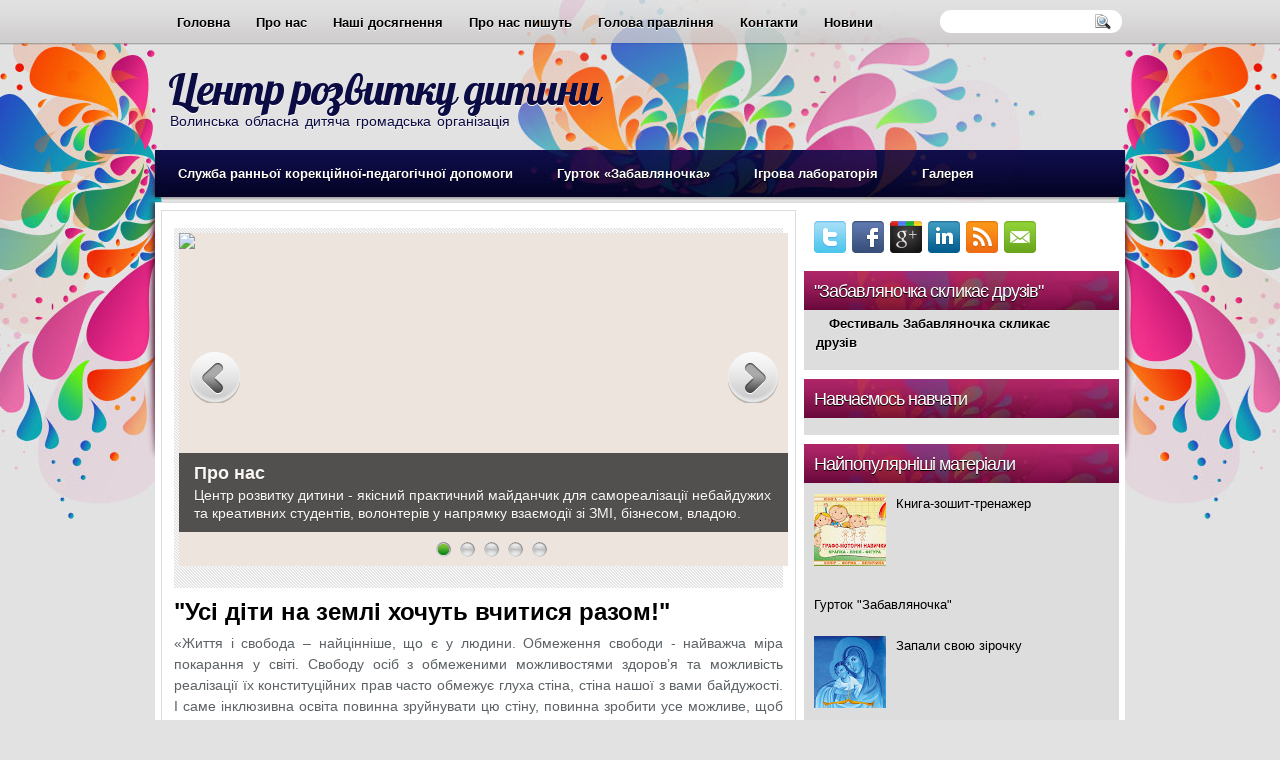

--- FILE ---
content_type: text/html; charset=UTF-8
request_url: https://zabavka-volyn.blogspot.com/2014/03/blog-post_3033.html
body_size: 28383
content:
<!DOCTYPE html>
<html dir='ltr' xmlns='http://www.w3.org/1999/xhtml' xmlns:b='http://www.google.com/2005/gml/b' xmlns:data='http://www.google.com/2005/gml/data' xmlns:expr='http://www.google.com/2005/gml/expr'>
<head>
<link href='https://www.blogger.com/static/v1/widgets/2944754296-widget_css_bundle.css' rel='stylesheet' type='text/css'/>
<link href="//fonts.googleapis.com/css?family=Marvel" rel="stylesheet" type="text/css">
<link href="//fonts.googleapis.com/css?family=Play" rel="stylesheet" type="text/css">
<link href="//fonts.googleapis.com/css?family=Lobster" rel="stylesheet" type="text/css">
<link href="//fonts.googleapis.com/css?family=Shadows+Into+Light" rel="stylesheet" type="text/css">
<link href="//fonts.googleapis.com/css?family=Droid+Sans:bold" rel="stylesheet" type="text/css">
<link href="//fonts.googleapis.com/css?family=Droid+Serif:bold" rel="stylesheet" type="text/css">
<link href="//fonts.googleapis.com/css?family=Raleway:100" rel="stylesheet" type="text/css">
<meta content='text/html; charset=UTF-8' http-equiv='Content-Type'/>
<meta content='blogger' name='generator'/>
<link href='https://zabavka-volyn.blogspot.com/favicon.ico' rel='icon' type='image/x-icon'/>
<link href='http://zabavka-volyn.blogspot.com/2014/03/blog-post_3033.html' rel='canonical'/>
<link rel="alternate" type="application/atom+xml" title="Центр розвитку дитини - Atom" href="https://zabavka-volyn.blogspot.com/feeds/posts/default" />
<link rel="alternate" type="application/rss+xml" title="Центр розвитку дитини - RSS" href="https://zabavka-volyn.blogspot.com/feeds/posts/default?alt=rss" />
<link rel="service.post" type="application/atom+xml" title="Центр розвитку дитини - Atom" href="https://www.blogger.com/feeds/3045969476638871601/posts/default" />

<link rel="alternate" type="application/atom+xml" title="Центр розвитку дитини - Atom" href="https://zabavka-volyn.blogspot.com/feeds/701528293173344375/comments/default" />
<!--Can't find substitution for tag [blog.ieCssRetrofitLinks]-->
<link href='https://blogger.googleusercontent.com/img/b/R29vZ2xl/AVvXsEgREcvQPSiDK64LxKTgGEXjbXn7DqVqZU0qrz0lLilp-S-i98NnIRBdG7JFJOyW6CQqOAcV65ojnHuKd5gqdpGQAd41b6ay1DpIzUiptHSvrkLcIahwiVkgesO3etIkxNxwbjrk_Id0yMU/s1600/1_0+(1).jpg' rel='image_src'/>
<meta content='http://zabavka-volyn.blogspot.com/2014/03/blog-post_3033.html' property='og:url'/>
<meta content='&quot;Усі діти на землі хочуть вчитися разом!&quot;' property='og:title'/>
<meta content='  «Життя і свобода – найцінніше, що є у людини. Обмеження свободи - найважча міра покарання у світі. Свободу осіб з обмеженими можливостями ...' property='og:description'/>
<meta content='https://blogger.googleusercontent.com/img/b/R29vZ2xl/AVvXsEgREcvQPSiDK64LxKTgGEXjbXn7DqVqZU0qrz0lLilp-S-i98NnIRBdG7JFJOyW6CQqOAcV65ojnHuKd5gqdpGQAd41b6ay1DpIzUiptHSvrkLcIahwiVkgesO3etIkxNxwbjrk_Id0yMU/w1200-h630-p-k-no-nu/1_0+(1).jpg' property='og:image'/>
<title>
"Усі діти на землі хочуть вчитися разом!" | Центр розвитку дитини
</title>
<style id='page-skin-1' type='text/css'><!--
/*
-----------------------------------------------
Blogger Template Style
Name:   ColorDesign
Author: Klodian
URL:    www.deluxetemplates.net
Date:   May 2012
License:  This free Blogger template is licensed under the Creative Commons Attribution 3.0 License, which permits both personal and commercial use. However, to satisfy the 'attribution' clause of the license, you are required to keep the footer links intact which provides due credit to its authors. For more specific details about the license, you may visit the URL below:
http://creativecommons.org/licenses/by/3.0
----------------------------------------------- */
#navbar-iframe {
display: none !important;
}
/* Use this with templates/template-twocol.html */
body {
background: none repeat scroll 0 0 #E2E2E2;
color: #333333;
font: small Georgia Serif;
margin: 0;
text-align: center;
}
a:link {
color: #0D7902;
text-decoration: none;
}
a:visited {
color: #3366CC;
text-decoration: none;
}
#HTML123 h2 {
display: none;
}
a:hover {
color: #FC8901;
text-decoration: underline;
}
a img {
border-width: 0;
}
#header-wrapper {
height: 110px;
margin: 0 auto;
}
#header-inner {
height: 111px;
margin-left: auto;
margin-right: auto;
}
#header {
color: #0C0C45;
text-align: left;
text-shadow: 0 1px #FFFFFF;
}
#header h1 {
font: 303% lobster,arial,Serif;
letter-spacing: -1px;
margin: 0;
padding: 24px 0 0 13px;
text-transform: none;
}
#header a {
color: #0C0C45;
text-decoration: none;
}
#header a:hover {
color: #0C0C45;
}
#header .description {
font: 99%/11px 'Shadows Into Light',Trebuchet,Arial,Verdana,Sans-serif;
letter-spacing: 0;
margin: -1px 0 0;
padding: 0 3px 0 15px;
text-transform: none;
}
#header img {
margin-left: 0;
margin-right: auto;
margin-top: 0;
}
#outer-wrapper {
font: 110% Arial,Serif;
margin: 0 auto;
padding-top: 0;
text-align: left;
width: 970px;
}
#outer-wrapper1 {
}
#main-wrapper {
background: none repeat scroll 0 0 #FFFFFF;
border: 1px solid #DDDDDD;
float: left;
margin-left: 6px;
margin-top: 7px;
overflow: hidden;
padding: 12px;
width: 609px;
word-wrap: break-word;
}
#sidebar-wrapper {
float: right;
margin-right: 6px;
margin-top: 16px;
overflow: hidden;
width: 315px;
word-wrap: break-word;
}
#sidebar-wrapper2 {
float: left;
margin-right: 0;
margin-top: 0;
overflow: hidden;
width: 200px;
word-wrap: break-word;
}
h2 {
background: url("https://blogger.googleusercontent.com/img/b/R29vZ2xl/AVvXsEiNLofv0fict_U2-LlT3eo5Euk8FCYUyDjaoYbvJn9DbDE_pCz1uSXUQc5LDgoNWNAjVQFqGhyphenhyphenssRvjtQXqe7FnImY1e6pu2I4h0p_GqcSuHeFufE-M2EbozHYj24OI0mTutO7Qqj7CTsM/s0/h2.jpg") no-repeat scroll 0 0 transparent;
color: #FFFFFF;
font: 136%/1.4em 'Arial',Trebuchet,Arial,Verdana,Sans-serif;
letter-spacing: -1px;
margin: 0;
padding: 8px 9px 7px 10px;
text-shadow: 0 1px #000000;
text-transform: none;
}
h2.date-header {
font: 12px arial;
letter-spacing: 0;
margin: 0;
padding: 0;
text-transform: none;
}
.post {
margin: 0.5em 0 10px;
padding-bottom: 14px;
}
.post h3 {
color: #000000;
font-size: 170%;
font-weight: bold;
line-height: 1.4em;
margin: 0.25em 0 0;
padding: 0 0 4px;
}
.post h3 a, .post h3 a:visited, .post h3 strong {
color: #000000;
display: block;
font-weight: bold;
text-decoration: none;
}
.post h3 strong, .post h3 a:hover {
color: #333333;
}
.post-body {
line-height: 1.6em;
margin: 0 0 0.75em;
}
.post-body blockquote {
line-height: 1.3em;
}
.post-footer {
background: url("https://blogger.googleusercontent.com/img/b/R29vZ2xl/AVvXsEhMtzjznpZABatPjjZmMFGkbk56p1OVzzu0sj-IjEc5TI3K7tcO6nH1OgKitcyWCbPyk_vdUCrMm7PGoY8cLl1rtFbMZg0eaoA085LSZd7-KpxIDL8aoqMVTM5Lcw5IOufP2TNkOZiFtHY/s0/post.png") repeat-x scroll 0 1px transparent;
border-top: 1px solid #DDDDDD;
color: #000000;
font: 90%/1.4em 'Arial',Trebuchet,Arial,Verdana,Sans-serif;
letter-spacing: 0;
margin-bottom: 0.75em;
margin-left: 0;
margin-top: 7px;
padding: 10px;
text-transform: none;
}
.comment-link {
margin-left: 0.6em;
}
.post img, table.tr-caption-container {
border: 1px solid #EEEEEE;
padding: 2px;
}
.tr-caption-container img {
border: medium none;
padding: 0;
}
.post blockquote {
font: italic 13px georgia;
margin: 1em 20px;
}
.post blockquote p {
margin: 0.75em 0;
}
#comments h4 {
color: #666666;
font-size: 14px;
font-weight: bold;
letter-spacing: 0;
line-height: 1.4em;
margin: 1em 0;
text-transform: none;
}
#comments-block {
line-height: 1.6em;
margin: 1em 0 1.5em;
}
body#layout #main-wrapper {
margin-top: 0;
overflow: visible;
}
body#layout #sidebar-wrapper {
margin-top: 0;
overflow: visible;
}
#comments-block .comment-author {
-moz-background-inline-policy: continuous;
background: none repeat scroll 0 0 #EEEEEE;
border: 1px solid #EEEEEE;
font-size: 15px;
font-weight: normal;
margin-right: 20px;
padding: 5px;
}
#comments .blogger-comment-icon, .blogger-comment-icon {
-moz-background-inline-policy: continuous;
background: none repeat scroll 0 0 #E8DEC4;
border-color: #E8DEC4;
border-style: solid;
border-width: 2px 1px 1px;
line-height: 16px;
padding: 5px;
}
#comments-block .comment-body {
border-left: 1px solid #EEEEEE;
border-right: 1px solid #EEEEEE;
margin-left: 0;
margin-right: 20px;
padding: 7px;
}
#comments-block .comment-footer {
border-bottom: 1px solid #EEEEEE;
border-left: 1px solid #EEEEEE;
border-right: 1px solid #EEEEEE;
font-size: 11px;
line-height: 1.4em;
margin: -0.25em 20px 2em 0;
padding: 5px;
text-transform: none;
}
#comments-block .comment-body p {
margin: 0 0 0.75em;
}
.deleted-comment {
color: gray;
font-style: italic;
}
#blog-pager-newer-link {
background: none repeat scroll 0 0 #FFFFFF;
border: 1px solid #CCCCCC;
float: left;
padding: 7px;
}
#blog-pager-older-link {
background: url("https://blogger.googleusercontent.com/img/b/R29vZ2xl/AVvXsEhMtzjznpZABatPjjZmMFGkbk56p1OVzzu0sj-IjEc5TI3K7tcO6nH1OgKitcyWCbPyk_vdUCrMm7PGoY8cLl1rtFbMZg0eaoA085LSZd7-KpxIDL8aoqMVTM5Lcw5IOufP2TNkOZiFtHY/s0/post.png") repeat-x scroll 0 1px transparent;
border: 1px solid #EEEEEE;
float: right;
padding: 7px;
}
#blog-pager {
margin: 25px 0 0;
overflow: hidden;
text-align: center;
}
.feed-links {
clear: both;
line-height: 2.5em;
}
.sidebar {
color: #000000;
font-size: 90%;
line-height: 1.5em;
}
.sidebar2 {
color: #333333;
font-size: 90%;
line-height: 1.5em;
}
.sidebar ul {
list-style: none outside none;
margin: 0;
padding: 0;
}
.sidebar li {
border-bottom: 1px dotted #DDDDDD;
line-height: 1.5em;
margin: 0;
padding: 2px;
}
.sidebar2 .widget, .main .widget {
margin: 0 0 1.5em;
padding: 0 0 1.5em;
}
.sidebar2 ul {
list-style: none outside none;
margin: 0;
padding: 0;
}
.sidebar2 li {
border-bottom: 1px dotted #EEEEEE;
line-height: 1.5em;
margin: 0;
padding: 2px;
}
.sidebar2 .widget, .main .widget {
background: url("https://blogger.googleusercontent.com/img/b/R29vZ2xl/AVvXsEh9NM5doPK4D3qQp5fFzav5xgN7Zx1PF8oPCA86PzBC8hAFsRLM8_r0fATddzl5rYxOmotvskNcR6pcF_Wjrxec9PgvgtLoldclbtH7cdOxqPW0Rck18RVALNhPyGZKy54BkxQ6uTWkEvs/s0/postcont.png") repeat scroll 0 0 transparent;
margin: 5px 0;
padding: 5px;
}
.main .Blog {
background: none repeat scroll 0 0 transparent;
border: medium none;
padding: 0;
}
.profile-img {
border: 1px solid #CCCCCC;
float: left;
margin: 0 5px 5px 0;
padding: 4px;
}
.profile-data {
color: #999999;
font: bold 78%/1.6em 'Trebuchet MS',Trebuchet,Arial,Verdana,Sans-serif;
letter-spacing: 0.1em;
margin: 0;
text-transform: uppercase;
}
.profile-datablock {
margin: 0.5em 0;
}
.profile-textblock {
line-height: 1.6em;
margin: 0.5em 0;
}
.profile-link {
font: 78% 'Trebuchet MS',Trebuchet,Arial,Verdana,Sans-serif;
letter-spacing: 0.1em;
text-transform: uppercase;
}
#footer {
background: url("https://blogger.googleusercontent.com/img/b/R29vZ2xl/AVvXsEizHVjUPoAhIoyDQPw7tILPqtS7YkP7c3re9LfZ7bvWqdIaSZUh5DfgpaYrU6XePLJ1XXb1XHN4xvrQpw45ONaP1jNSI1J6EYepsc6ejqoxINFh2bJPglh7AMRPVTvqFpaojSgBxmF8Gdc/s0/low.jpg") repeat-x scroll 5px -212px #000000;
clear: both;
color: #FFFFFF;
font: 11px arial;
letter-spacing: 0;
margin: 0 auto;
padding-bottom: 28px;
padding-top: 27px;
text-align: center;
text-transform: none;
width: 970px;
}
.feed-links {
display: none;
}
#Attribution1 {
display: none;
}
body#layout #footer {
display: none;
}
body#layout #addthis_toolbox {
display: none;
}
body#layout #crosscol-wrapper {
display: none;
}
body#layout #searchbox {
display: none;
}
.post-share-buttons {
}
#sidebar-wrapper2 .sidebar .widget {
background: url("https://blogger.googleusercontent.com/img/b/R29vZ2xl/AVvXsEi0KRVUjJn3Po1SfzSeJmSuf3P75tRvnVm5GKfR6Vr8q8PYz0zdk_y_g56YGe1qyJ2ovc9lTBV49utxyiZzfe46df5LGZQsHl7FOntZZMBgBZ2IUV-4J8p3f8DLmQ8sqPItJdjEXoki4jw/s0/sidebar.png") no-repeat scroll right top #E5E9D5;
margin-bottom: 8px;
padding: 0;
}
#HTML111 h2 {
display: none;
}
#sidebar-wrapper2 .widget-content {
background: none repeat scroll 0 0 #FFFFFF;
margin: 0;
padding: 10px;
}
#sidebar-wrapper .sidebar .widget {
background: none repeat scroll 0 0 #DDDDDD;
margin-bottom: 9px;
margin-left: 0;
padding-bottom: 0;
}
#sidebar-wrapper .widget-content {
margin-right: 2px;
margin-top: -6px;
padding: 8px 9px 15px 10px;
}
#footer-bg {
margin-top: auto;
}
.first-links {
font-size: 12px;
margin-bottom: -4px;
padding-left: 13px;
}
.second-links {
padding-left: 30px;
}
#footer a {
color: #FFFFFF;
}
#content-wrapper {
background: none repeat scroll 0 0 #FFFFFF;
border-top: 1px solid #DDDDDD;
margin-top: -3px;
padding-top: 0;
}
#PageList1 {
height: 38px;
margin: 0 auto 0 9px;
padding-top: 0;
width: 735px;
}
.PageList li a {
color: #000000;
font: bold 13px arial;
padding: 6px 13px;
text-shadow: 0 1px #FFFFFF;
text-transform: none;
}
.crosscol .PageList li, .footer .PageList li {
background: none repeat scroll 0 0 transparent;
float: left;
list-style: none outside none;
margin: 0;
padding: 0;
}
.PageList li.selected a {
background: none repeat scroll 0 0 #9B9B9B;
border-radius: 13px 13px 13px 13px;
color: #FFFFFF;
text-decoration: none;
text-shadow: 0 1px #000000;
}
.PageList li a:hover {
background: none repeat scroll 0 0 #9B9B9B;
border-radius: 13px 13px 13px 13px;
color: #FFFFFF;
text-decoration: none;
text-shadow: 0 1px #000000;
}
.searchbox {
-moz-background-inline-policy: continuous;
background: url("https://blogger.googleusercontent.com/img/b/R29vZ2xl/AVvXsEj0Ei3LiAzET3vDm7sNXhb8_fupKuUSHE-NBEqRNiUBg8dWYmaQSp2t8nPuGxKBl-0l0Iygx3fh9kojOXwYD6GwJ1ZrWtHW9Fy6Pz3SF1UDn_Sx2cQNhLI8WEmlZIb3S8eDmhIeAErUqyU/s0/search.png") no-repeat scroll 0 0 transparent;
display: block;
float: right;
height: 50px;
margin-right: 43px;
margin-top: -40px;
width: 249px;
}
.searchbox .textfield {
-moz-background-inline-policy: continuous;
background: none repeat scroll 0 0 transparent;
border: 0 none;
float: left;
height: 20px;
margin: 14px 1px 5px 25px;
width: 155px;
}
.searchbox .button {
-moz-background-inline-policy: continuous;
background: none repeat scroll 0 0 transparent;
border: 0 none;
cursor: pointer;
float: left;
height: 20px;
margin-left: 2px;
margin-top: 14px;
width: 35px;
}
h2.date-header {
background: url("https://blogger.googleusercontent.com/img/b/R29vZ2xl/AVvXsEjFhva7pbt5crovNIwx9mF3zy4SU0pRjKcqRATPgNMfOsSDiBgSNuc-oSAlbBmtOtXiNq0Wovrw0qYktzZ8uDTZbDsg7EfrL6PuVoddt2nqEjrIBey2BZz4xlIpYndWlVjp85NTOtbEnHw/s0/1276328132_date.png") no-repeat scroll left -1px transparent;
border: medium none;
color: #333333;
font: 12px arial;
letter-spacing: 0;
margin: 0;
padding-left: 20px;
text-shadow: 0 1px 0 #FFFFFF;
text-transform: none;
}
.post-author {
background: url("https://blogger.googleusercontent.com/img/b/R29vZ2xl/AVvXsEjDoeE7ecwU1fLmRF49Ao3ajLyqllPw4-ckp3zo9YK54Xhy-kDx8oiapd58LwHOhJeWsNAsjGHmLxE60YNfkKFFMxg_-fNtcLzodavYWQrrVjwx8d9X9jBSEqA8y3T295yl37m13rG6A7w/s0/aaa.png") no-repeat scroll 0 0 transparent;
padding-left: 20px;
}
.post-comment-link a {
background: url("https://blogger.googleusercontent.com/img/b/R29vZ2xl/AVvXsEjLsgMvVyjfb7g-dDL-dzSJfPHOv3OcmWyTMIih3TtYdiz-yOvW9vOKsOEpOPsYfz1SzfLWDhSur53cwtb6_FDB0MY8RQGrV7IDmp2AwR1ZmY3985VMfPm1Bz0lVT_1ObIWh1xUIT1kil4/s0/1276328597_comment.png") no-repeat scroll left center transparent;
padding-left: 20px;
}
.post-labels {
background: url("https://blogger.googleusercontent.com/img/b/R29vZ2xl/AVvXsEh2Ur239LsNQqer1usN7wI-8zlaFqn-lB75iJnUN_UsqUpOAeU2PK7QFbKnMV3cW5uXxP56EvcEI7_NM5ywfh8oSRalaio2-EiObdr38E17ohyDSYwT1HVpYxxOrquybZZYhW98hSaI4Uc/s0/1276330011_tags.png") no-repeat scroll left center transparent;
padding-left: 20px;
}
#wrapper1 {
background: url("https://blogger.googleusercontent.com/img/b/R29vZ2xl/AVvXsEgmdC3ljekUC1Gf-tdloFqZ6qOfXG_y0NBcuP-pAVKKXPdx5suvP9FkqPB_ZeUQrtH27z46dEawayztImkub0lyx2CQvSunjA7j9I6jssUUjr4ck9Gf49cOstpxJTvSYwFDrANKqDsJFrE/s0/wrapper-1.jpg") repeat-x scroll 0 0 transparent;
}
#wrapper {
background: url("https://blogger.googleusercontent.com/img/b/R29vZ2xl/AVvXsEgtlmdHzXNAu1GaPVz2I9Rwvml0fSCvUz4vAzPG54Or95XhyvdXE3TEGbc6nlRtKR1f7rf5swMv9g6jNFcEeB3YFBXGN73bnMgH5P-MMMxD1DaMxpo7M0FSm-PbAqmS5shGWb4kaT-c_V4/s0/wrapper.jpg") no-repeat scroll center 0 transparent;
}
#content-but {
}
.col-left {
float: left;
width: 49%;
}
.col-right {
float: right;
width: 48%;
}
#HTML102 h2 {
display: none;
}
body#layout #ads-header {
float: right;
height: 60px;
margin-right: 20px;
margin-top: 0;
width: 300px;
}
body#layout #HTML102 {
float: right;
margin-right: 0;
width: 296px;
}
body#layout #Header1 {
float: left;
margin-left: 20px;
width: 600px;
}
body#layout #headertw {
display: none;
}
#headertw {
float: left;
height: 27px;
margin-left: 653px;
margin-top: -43px;
position: relative;
}
#headertw img {
margin-right: 5px;
padding: 0;
}
#searchbox {
-moz-background-inline-policy: continuous;
background: none repeat scroll 0 0 #FFFFFF;
border-radius: 12px 12px 12px 12px;
float: right;
height: 23px;
margin-right: 3px;
margin-top: -28px;
width: 182px;
}
#searchbox .textfield {
-moz-background-inline-policy: continuous;
background: none repeat scroll 0 0 transparent;
border: 0 none;
float: left;
height: 18px;
margin: 2px 1px 2px 8px;
width: 140px;
}
#searchbox .button {
-moz-background-inline-policy: continuous;
background: url("https://blogger.googleusercontent.com/img/b/R29vZ2xl/AVvXsEh3Yiq7Rz4eSRTRs4uQYua2kO1-FhlH1ojJdJXJpJaTp5j3XfisMk2EXS_fvhUhYYydoouMZOpL1DxItqRTnLLc4Xc0MretqNSPjr7dmeirD4tSOXg1AjyNXgqdfrrI1oR5hbp3xV0kosM/s0/searc.png") no-repeat scroll 0 4px transparent;
border: 0 none;
cursor: pointer;
float: left;
height: 23px;
margin-left: 2px;
margin-top: 0;
width: 23px;
}
#HTML102 h2 {
display: none;
}
.text-h {
color: #FFFFFF;
display: none;
float: left;
font: bold 13px Arial;
margin-right: 10px;
margin-top: 5px;
text-transform: none;
}
#ads-header {
display: none;
height: 60px;
margin-left: 472px;
margin-top: -85px;
width: 495px;
}
#newheader {
height: 38px;
margin-bottom: 0;
margin-left: auto;
margin-right: auto;
padding-top: 6px;
width: 950px;
}
.crosscol .PageList UL, .footer .PageList UL {
list-style: none outside none;
margin: 0;
padding: 14px 0;
}
.post-footer a {
}
.date-outer {
margin-bottom: 5px;
}
#s3slider {
background: none repeat scroll 0 0 #FFFFFF;
border: 3px double #CCCCCC;
height: 299px;
margin-bottom: 25px;
margin-top: 0;
overflow: hidden;
position: relative;
text-shadow: 0 1px 0 #000000;
width: 590px;
}
#HTML123 h2 {
display: none;
}
#s3sliderContent {
background: none repeat scroll 0 0 #FFFFFF;
height: 300px;
list-style: none outside none;
margin-left: 0;
overflow: hidden;
padding: 0;
position: absolute;
top: -14px;
width: 590px;
}
.s3sliderImage {
float: left;
position: relative;
width: 590px;
}
.s3sliderImage span {
background-color: #000000;
color: #FFFFFF;
display: none;
font-size: 12px;
height: 300px;
line-height: 16px;
opacity: 0.7;
overflow: hidden;
padding: 10px 13px;
position: absolute;
right: 0;
top: 0;
width: 180px;
}
.s3sliderImage strong a {
color: #FFFFFF;
font-family: 'Myriad Pro',Helvetica,Arial,Sans-Serif;
font-size: 20px;
}
.s3sliderImage strong a:hover {
color: #FFFFFF;
}
#HTML101 h2 {
display: none;
}
.sidebar a {
color: #000000;
}
#wrapper-bg {
background: url("https://blogger.googleusercontent.com/img/b/R29vZ2xl/AVvXsEiDa7BpdjgOnFZabmOVIP-NtxWpybL4UQb5zUY2Od-m9kZnbZS2voQPZW3BFVQbjmNVwIWM77m7VUvszJgJNQdHrXOfFvqyyez0EtXBvRj1YwswF-o9MlHPWANq7vclJVwEnXaMNwsmjG4/s0/wrapper-bg.jpg") no-repeat scroll center 183px transparent;
}
#Label1 h2 {
display: none;
}
.second-row h2 {
display: none;
}
.second-row a {
color: #FFFFFF;
}
.second-row {
height: 57px;
margin: 0 auto 0 1px;
padding-bottom: 0;
padding-left: 0;
padding-right: 0;
text-transform: none;
}
.second-row li {
color: #FFFFFF;
float: left;
font: bold 12px Arial;
margin: 0;
padding: 18px 10px 15px 8px;
text-shadow: 0 1px #000000;
text-transform: uppercase;
}
.second-row ul {
float: left;
list-style: none outside none;
margin: 0;
padding: 0;
width: 969px;
}
#top-social-profiles {
}
#top-social-profiles img {
margin: 0 6px 0 0 !important;
}
#top-social-profiles img:hover {
opacity: 0.8;
}
#top-social-profiles .widget-container {
background: none repeat scroll 0 0 transparent;
border: 0 none;
padding: 0;
}
.fp-slider {
background: none repeat scroll 0 0 #ECE4DD;
height: 333px;
margin: 0 0 17px;
overflow: hidden;
padding: 0;
position: relative;
width: 609px;
}
.fp-slides-container {
}
.fp-slides, .fp-thumbnail, .fp-prev-next, .fp-nav {
width: 610px;
}
.fp-slides, .fp-thumbnail {
height: 299px;
margin-left: 0;
margin-top: 0;
overflow: hidden;
position: relative;
}
.fp-title {
color: #FFFFFF;
font: bold 18px Arial,Helvetica,Sans-serif;
margin: 0;
padding: 0 0 2px;
text-shadow: 0 1px 0 #000000;
}
.fp-title a, .fp-title a:hover {
color: #FFFFFF;
text-decoration: none;
}
.fp-content {
background: none repeat scroll 0 0 #111111;
bottom: 0;
left: 0;
margin-left: 0;
opacity: 0.7;
overflow: hidden;
padding: 10px 15px;
position: absolute;
right: 0;
}
.fp-content p {
color: #FFFFFF;
line-height: 18px;
margin: 0;
padding: 0;
text-shadow: 0 1px 0 #000000;
}
.fp-more, .fp-more:hover {
color: #FFFFFF;
font-weight: bold;
}
.fp-nav {
height: 12px;
margin-left: 12px;
padding: 10px 0;
text-align: center;
}
.fp-pager a {
background-image: url("https://blogger.googleusercontent.com/img/b/R29vZ2xl/AVvXsEjAKVXm_UhH0ngYs54MDd0zpmonLb-jXuU89QZcboGCUEsR8osgPQ_2RWrt5I7_pjzqYM2BhwCuZ-Jehcv2pQV2sZy_6hrU_RkHqlYEupSlyKWlSQeBF4bnXtaV7RExeXOz3xnMQRd1Vq4/s0/pages.png");
background-position: 0 0;
cursor: pointer;
display: inline-block;
float: none;
height: 15px;
line-height: 1;
margin: 0 8px 0 0;
overflow: hidden;
padding: 0;
text-indent: -999px;
width: 16px;
}
.fp-pager a:hover, .fp-pager a.activeSlide {
background-position: 0 -112px;
opacity: 1;
text-decoration: none;
}
.fp-prev-next-wrap {
position: relative;
z-index: 200;
}
.fp-prev-next {
bottom: 130px;
height: 37px;
left: 0;
position: absolute;
right: 0;
}
.fp-prev {
background: url("https://blogger.googleusercontent.com/img/b/R29vZ2xl/AVvXsEj3VHehP1MssQ_czIwXSj4s3YxTBJoh7qxIZuyo1K8xC1fyUrfPdO3ubalM4OyCX8ZJla6kqfJNRvoh65E3skKG3p71Pt4Sn7NDNSTK0CMOBd0E_FadvjpD5_lWQq2mCHAMAQwD9fXXypI/s0/prev.png") no-repeat scroll left top transparent;
float: left;
height: 51px;
margin-left: 10px;
margin-top: -180px;
width: 53px;
}
.fp-prev:hover {
}
.fp-next {
background: url("https://blogger.googleusercontent.com/img/b/R29vZ2xl/AVvXsEhzL45sOCGpH3eulgkVkpnPEuwndjwDCifROuO5BpPZ-YMXrrprOppnC6FOttF9BDWNb6BkNWUHO8nXoEzg3LvaaGAoc5s9u0QdFcO61UGgF8Jh5pyV45R9irMM6-Rm_kSvuRUTGLdcmUA/s0/next.png") no-repeat scroll right top transparent;
float: right;
height: 51px;
margin-right: 10px;
margin-top: -180px;
width: 53px;
}
.fp-next:hover {
}
div.jump-link {
background: url("https://blogger.googleusercontent.com/img/b/R29vZ2xl/AVvXsEhMtzjznpZABatPjjZmMFGkbk56p1OVzzu0sj-IjEc5TI3K7tcO6nH1OgKitcyWCbPyk_vdUCrMm7PGoY8cLl1rtFbMZg0eaoA085LSZd7-KpxIDL8aoqMVTM5Lcw5IOufP2TNkOZiFtHY/s0/post.png") repeat-x scroll 0 1px transparent;
border: 1px solid #DDDDDD;
font-size: 12px;
margin-left: 510px;
padding: 3px;
}
#lower2 {
background: url("https://blogger.googleusercontent.com/img/b/R29vZ2xl/AVvXsEix-7tvf9fDqQTvafSJcBMV9mFURiWdtkyiZwARYC9E5hEHANNFV-4GEdD3eM9oI4kTMT7gYilFFn5VBz6fGSh7yY6hBbdNfBmNSYGFnaVZ6tb0JC13HMZBTDdlUxUlsphj60Do_3oca1s/s0/low.jpg") repeat scroll center 0 transparent;
color: #EEEEEE;
font: 13px arial;
margin: 0 auto;
text-align: left;
width: 100%;
}
#lowerbar-wrapper2 .widget-content {
color: #FFFFFF;
margin: 0;
padding: 11px;
}
#lowerbar-wrapper2 h2 {
background: url("https://blogger.googleusercontent.com/img/b/R29vZ2xl/AVvXsEiNLofv0fict_U2-LlT3eo5Euk8FCYUyDjaoYbvJn9DbDE_pCz1uSXUQc5LDgoNWNAjVQFqGhyphenhyphenssRvjtQXqe7FnImY1e6pu2I4h0p_GqcSuHeFufE-M2EbozHYj24OI0mTutO7Qqj7CTsM/s0/h2.jpg") no-repeat scroll 0 0 transparent;
color: #FFFFFF;
font: bold 130% arial;
letter-spacing: 0;
margin: 0;
padding: 11px 11px 8px;
text-shadow: 0 1px #000000;
text-transform: none;
}
#lowerbar-wrapper2 ul {
list-style: none outside none;
margin: 0;
padding: 0;
}
#lowerbar-wrapper2 li {
margin: 0;
padding: 2px 0;
}
#lowerbar-wrapper2 {
float: left;
line-height: 1.6em;
margin: 0 7px;
overflow: hidden;
width: 309px;
word-wrap: break-word;
}
#lower-wrapper2 {
background: url("https://blogger.googleusercontent.com/img/b/R29vZ2xl/AVvXsEizHVjUPoAhIoyDQPw7tILPqtS7YkP7c3re9LfZ7bvWqdIaSZUh5DfgpaYrU6XePLJ1XXb1XHN4xvrQpw45ONaP1jNSI1J6EYepsc6ejqoxINFh2bJPglh7AMRPVTvqFpaojSgBxmF8Gdc/s0/low.jpg") repeat-x scroll center 0 #000000;
margin: 0 auto;
padding: 18px 0 5px;
width: 970px;
}
#PageList3 .widget-content ul  li a
{
color: white;
text-shadow: 0 1px black;
}
--></style>
<script src='https://ajax.googleapis.com/ajax/libs/jquery/1.5.1/jquery.min.js' type='text/javascript'></script>
<script type='text/javascript'>
//<![CDATA[

(function($){
	/* hoverIntent by Brian Cherne */
	$.fn.hoverIntent = function(f,g) {
		// default configuration options
		var cfg = {
			sensitivity: 7,
			interval: 100,
			timeout: 0
		};
		// override configuration options with user supplied object
		cfg = $.extend(cfg, g ? { over: f, out: g } : f );

		// instantiate variables
		// cX, cY = current X and Y position of mouse, updated by mousemove event
		// pX, pY = previous X and Y position of mouse, set by mouseover and polling interval
		var cX, cY, pX, pY;

		// A private function for getting mouse position
		var track = function(ev) {
			cX = ev.pageX;
			cY = ev.pageY;
		};

		// A private function for comparing current and previous mouse position
		var compare = function(ev,ob) {
			ob.hoverIntent_t = clearTimeout(ob.hoverIntent_t);
			// compare mouse positions to see if they've crossed the threshold
			if ( ( Math.abs(pX-cX) + Math.abs(pY-cY) ) < cfg.sensitivity ) {
				$(ob).unbind("mousemove",track);
				// set hoverIntent state to true (so mouseOut can be called)
				ob.hoverIntent_s = 1;
				return cfg.over.apply(ob,[ev]);
			} else {
				// set previous coordinates for next time
				pX = cX; pY = cY;
				// use self-calling timeout, guarantees intervals are spaced out properly (avoids JavaScript timer bugs)
				ob.hoverIntent_t = setTimeout( function(){compare(ev, ob);} , cfg.interval );
			}
		};

		// A private function for delaying the mouseOut function
		var delay = function(ev,ob) {
			ob.hoverIntent_t = clearTimeout(ob.hoverIntent_t);
			ob.hoverIntent_s = 0;
			return cfg.out.apply(ob,[ev]);
		};

		// A private function for handling mouse 'hovering'
		var handleHover = function(e) {
			// next three lines copied from jQuery.hover, ignore children onMouseOver/onMouseOut
			var p = (e.type == "mouseover" ? e.fromElement : e.toElement) || e.relatedTarget;
			while ( p && p != this ) { try { p = p.parentNode; } catch(e) { p = this; } }
			if ( p == this ) { return false; }

			// copy objects to be passed into t (required for event object to be passed in IE)
			var ev = jQuery.extend({},e);
			var ob = this;

			// cancel hoverIntent timer if it exists
			if (ob.hoverIntent_t) { ob.hoverIntent_t = clearTimeout(ob.hoverIntent_t); }

			// else e.type == "onmouseover"
			if (e.type == "mouseover") {
				// set "previous" X and Y position based on initial entry point
				pX = ev.pageX; pY = ev.pageY;
				// update "current" X and Y position based on mousemove
				$(ob).bind("mousemove",track);
				// start polling interval (self-calling timeout) to compare mouse coordinates over time
				if (ob.hoverIntent_s != 1) { ob.hoverIntent_t = setTimeout( function(){compare(ev,ob);} , cfg.interval );}

			// else e.type == "onmouseout"
			} else {
				// unbind expensive mousemove event
				$(ob).unbind("mousemove",track);
				// if hoverIntent state is true, then call the mouseOut function after the specified delay
				if (ob.hoverIntent_s == 1) { ob.hoverIntent_t = setTimeout( function(){delay(ev,ob);} , cfg.timeout );}
			}
		};

		// bind the function to the two event listeners
		return this.mouseover(handleHover).mouseout(handleHover);
	};
	
})(jQuery);

//]]>
</script>
<script type='text/javascript'>
//<![CDATA[

/*
 * Superfish v1.4.8 - jQuery menu widget
 * Copyright (c) 2008 Joel Birch
 *
 * Dual licensed under the MIT and GPL licenses:
 * 	http://www.opensource.org/licenses/mit-license.php
 * 	http://www.gnu.org/licenses/gpl.html
 *
 * CHANGELOG: http://users.tpg.com.au/j_birch/plugins/superfish/changelog.txt
 */

;(function($){
	$.fn.superfish = function(op){

		var sf = $.fn.superfish,
			c = sf.c,
			$arrow = $(['<span class="',c.arrowClass,'"> &#187;</span>'].join('')),
			over = function(){
				var $$ = $(this), menu = getMenu($$);
				clearTimeout(menu.sfTimer);
				$$.showSuperfishUl().siblings().hideSuperfishUl();
			},
			out = function(){
				var $$ = $(this), menu = getMenu($$), o = sf.op;
				clearTimeout(menu.sfTimer);
				menu.sfTimer=setTimeout(function(){
					o.retainPath=($.inArray($$[0],o.$path)>-1);
					$$.hideSuperfishUl();
					if (o.$path.length && $$.parents(['li.',o.hoverClass].join('')).length<1){over.call(o.$path);}
				},o.delay);	
			},
			getMenu = function($menu){
				var menu = $menu.parents(['ul.',c.menuClass,':first'].join(''))[0];
				sf.op = sf.o[menu.serial];
				return menu;
			},
			addArrow = function($a){ $a.addClass(c.anchorClass).append($arrow.clone()); };
			
		return this.each(function() {
			var s = this.serial = sf.o.length;
			var o = $.extend({},sf.defaults,op);
			o.$path = $('li.'+o.pathClass,this).slice(0,o.pathLevels).each(function(){
				$(this).addClass([o.hoverClass,c.bcClass].join(' '))
					.filter('li:has(ul)').removeClass(o.pathClass);
			});
			sf.o[s] = sf.op = o;
			
			$('li:has(ul)',this)[($.fn.hoverIntent && !o.disableHI) ? 'hoverIntent' : 'hover'](over,out).each(function() {
				if (o.autoArrows) addArrow( $('>a:first-child',this) );
			})
			.not('.'+c.bcClass)
				.hideSuperfishUl();
			
			var $a = $('a',this);
			$a.each(function(i){
				var $li = $a.eq(i).parents('li');
				$a.eq(i).focus(function(){over.call($li);}).blur(function(){out.call($li);});
			});
			o.onInit.call(this);
			
		}).each(function() {
			var menuClasses = [c.menuClass];
			if (sf.op.dropShadows  && !($.browser.msie && $.browser.version < 7)) menuClasses.push(c.shadowClass);
			$(this).addClass(menuClasses.join(' '));
		});
	};

	var sf = $.fn.superfish;
	sf.o = [];
	sf.op = {};
	sf.IE7fix = function(){
		var o = sf.op;
		if ($.browser.msie && $.browser.version > 6 && o.dropShadows && o.animation.opacity!=undefined)
			this.toggleClass(sf.c.shadowClass+'-off');
		};
	sf.c = {
		bcClass     : 'sf-breadcrumb',
		menuClass   : 'sf-js-enabled',
		anchorClass : 'sf-with-ul',
		arrowClass  : 'sf-sub-indicator',
		shadowClass : 'sf-shadow'
	};
	sf.defaults = {
		hoverClass	: 'sfHover',
		pathClass	: 'overideThisToUse',
		pathLevels	: 1,
		delay		: 800,
		animation	: {opacity:'show'},
		speed		: 'normal',
		autoArrows	: true,
		dropShadows : true,
		disableHI	: false,		// true disables hoverIntent detection
		onInit		: function(){}, // callback functions
		onBeforeShow: function(){},
		onShow		: function(){},
		onHide		: function(){}
	};
	$.fn.extend({
		hideSuperfishUl : function(){
			var o = sf.op,
				not = (o.retainPath===true) ? o.$path : '';
			o.retainPath = false;
			var $ul = $(['li.',o.hoverClass].join(''),this).add(this).not(not).removeClass(o.hoverClass)
					.find('>ul').hide().css('visibility','hidden');
			o.onHide.call($ul);
			return this;
		},
		showSuperfishUl : function(){
			var o = sf.op,
				sh = sf.c.shadowClass+'-off',
				$ul = this.addClass(o.hoverClass)
					.find('>ul:hidden').css('visibility','visible');
			sf.IE7fix.call($ul);
			o.onBeforeShow.call($ul);
			$ul.animate(o.animation,o.speed,function(){ sf.IE7fix.call($ul); o.onShow.call($ul); });
			return this;
		}
	});

})(jQuery);



//]]>
</script>
<script type='text/javascript'>
//<![CDATA[

/*
 * jQuery Cycle Plugin (with Transition Definitions)
 * Examples and documentation at: http://jquery.malsup.com/cycle/
 * Copyright (c) 2007-2010 M. Alsup
 * Version: 2.88 (08-JUN-2010)
 * Dual licensed under the MIT and GPL licenses.
 * http://jquery.malsup.com/license.html
 * Requires: jQuery v1.2.6 or later
 */
(function($){var ver="2.88";if($.support==undefined){$.support={opacity:!($.browser.msie)};}function debug(s){if($.fn.cycle.debug){log(s);}}function log(){if(window.console&&window.console.log){window.console.log("[cycle] "+Array.prototype.join.call(arguments," "));}}$.fn.cycle=function(options,arg2){var o={s:this.selector,c:this.context};if(this.length===0&&options!="stop"){if(!$.isReady&&o.s){log("DOM not ready, queuing slideshow");$(function(){$(o.s,o.c).cycle(options,arg2);});return this;}log("terminating; zero elements found by selector"+($.isReady?"":" (DOM not ready)"));return this;}return this.each(function(){var opts=handleArguments(this,options,arg2);if(opts===false){return;}opts.updateActivePagerLink=opts.updateActivePagerLink||$.fn.cycle.updateActivePagerLink;if(this.cycleTimeout){clearTimeout(this.cycleTimeout);}this.cycleTimeout=this.cyclePause=0;var $cont=$(this);var $slides=opts.slideExpr?$(opts.slideExpr,this):$cont.children();var els=$slides.get();if(els.length<2){log("terminating; too few slides: "+els.length);return;}var opts2=buildOptions($cont,$slides,els,opts,o);if(opts2===false){return;}var startTime=opts2.continuous?10:getTimeout(els[opts2.currSlide],els[opts2.nextSlide],opts2,!opts2.rev);if(startTime){startTime+=(opts2.delay||0);if(startTime<10){startTime=10;}debug("first timeout: "+startTime);this.cycleTimeout=setTimeout(function(){go(els,opts2,0,(!opts2.rev&&!opts.backwards));},startTime);}});};function handleArguments(cont,options,arg2){if(cont.cycleStop==undefined){cont.cycleStop=0;}if(options===undefined||options===null){options={};}if(options.constructor==String){switch(options){case"destroy":case"stop":var opts=$(cont).data("cycle.opts");if(!opts){return false;}cont.cycleStop++;if(cont.cycleTimeout){clearTimeout(cont.cycleTimeout);}cont.cycleTimeout=0;$(cont).removeData("cycle.opts");if(options=="destroy"){destroy(opts);}return false;case"toggle":cont.cyclePause=(cont.cyclePause===1)?0:1;checkInstantResume(cont.cyclePause,arg2,cont);return false;case"pause":cont.cyclePause=1;return false;case"resume":cont.cyclePause=0;checkInstantResume(false,arg2,cont);return false;case"prev":case"next":var opts=$(cont).data("cycle.opts");if(!opts){log('options not found, "prev/next" ignored');return false;}$.fn.cycle[options](opts);return false;default:options={fx:options};}return options;}else{if(options.constructor==Number){var num=options;options=$(cont).data("cycle.opts");if(!options){log("options not found, can not advance slide");return false;}if(num<0||num>=options.elements.length){log("invalid slide index: "+num);return false;}options.nextSlide=num;if(cont.cycleTimeout){clearTimeout(cont.cycleTimeout);cont.cycleTimeout=0;}if(typeof arg2=="string"){options.oneTimeFx=arg2;}go(options.elements,options,1,num>=options.currSlide);return false;}}return options;function checkInstantResume(isPaused,arg2,cont){if(!isPaused&&arg2===true){var options=$(cont).data("cycle.opts");if(!options){log("options not found, can not resume");return false;}if(cont.cycleTimeout){clearTimeout(cont.cycleTimeout);cont.cycleTimeout=0;}go(options.elements,options,1,(!opts.rev&&!opts.backwards));}}}function removeFilter(el,opts){if(!$.support.opacity&&opts.cleartype&&el.style.filter){try{el.style.removeAttribute("filter");}catch(smother){}}}function destroy(opts){if(opts.next){$(opts.next).unbind(opts.prevNextEvent);}if(opts.prev){$(opts.prev).unbind(opts.prevNextEvent);}if(opts.pager||opts.pagerAnchorBuilder){$.each(opts.pagerAnchors||[],function(){this.unbind().remove();});}opts.pagerAnchors=null;if(opts.destroy){opts.destroy(opts);}}function buildOptions($cont,$slides,els,options,o){var opts=$.extend({},$.fn.cycle.defaults,options||{},$.metadata?$cont.metadata():$.meta?$cont.data():{});if(opts.autostop){opts.countdown=opts.autostopCount||els.length;}var cont=$cont[0];$cont.data("cycle.opts",opts);opts.$cont=$cont;opts.stopCount=cont.cycleStop;opts.elements=els;opts.before=opts.before?[opts.before]:[];opts.after=opts.after?[opts.after]:[];opts.after.unshift(function(){opts.busy=0;});if(!$.support.opacity&&opts.cleartype){opts.after.push(function(){removeFilter(this,opts);});}if(opts.continuous){opts.after.push(function(){go(els,opts,0,(!opts.rev&&!opts.backwards));});}saveOriginalOpts(opts);if(!$.support.opacity&&opts.cleartype&&!opts.cleartypeNoBg){clearTypeFix($slides);}if($cont.css("position")=="static"){$cont.css("position","relative");}if(opts.width){$cont.width(opts.width);}if(opts.height&&opts.height!="auto"){$cont.height(opts.height);}if(opts.startingSlide){opts.startingSlide=parseInt(opts.startingSlide);}else{if(opts.backwards){opts.startingSlide=els.length-1;}}if(opts.random){opts.randomMap=[];for(var i=0;i<els.length;i++){opts.randomMap.push(i);}opts.randomMap.sort(function(a,b){return Math.random()-0.5;});opts.randomIndex=1;opts.startingSlide=opts.randomMap[1];}else{if(opts.startingSlide>=els.length){opts.startingSlide=0;}}opts.currSlide=opts.startingSlide||0;var first=opts.startingSlide;$slides.css({position:"absolute",top:0,left:0}).hide().each(function(i){var z;if(opts.backwards){z=first?i<=first?els.length+(i-first):first-i:els.length-i;}else{z=first?i>=first?els.length-(i-first):first-i:els.length-i;}$(this).css("z-index",z);});$(els[first]).css("opacity",1).show();removeFilter(els[first],opts);if(opts.fit&&opts.width){$slides.width(opts.width);}if(opts.fit&&opts.height&&opts.height!="auto"){$slides.height(opts.height);}var reshape=opts.containerResize&&!$cont.innerHeight();if(reshape){var maxw=0,maxh=0;for(var j=0;j<els.length;j++){var $e=$(els[j]),e=$e[0],w=$e.outerWidth(),h=$e.outerHeight();if(!w){w=e.offsetWidth||e.width||$e.attr("width");}if(!h){h=e.offsetHeight||e.height||$e.attr("height");}maxw=w>maxw?w:maxw;maxh=h>maxh?h:maxh;}if(maxw>0&&maxh>0){$cont.css({width:maxw+"px",height:maxh+"px"});}}if(opts.pause){$cont.hover(function(){this.cyclePause++;},function(){this.cyclePause--;});}if(supportMultiTransitions(opts)===false){return false;}var requeue=false;options.requeueAttempts=options.requeueAttempts||0;$slides.each(function(){var $el=$(this);this.cycleH=(opts.fit&&opts.height)?opts.height:($el.height()||this.offsetHeight||this.height||$el.attr("height")||0);this.cycleW=(opts.fit&&opts.width)?opts.width:($el.width()||this.offsetWidth||this.width||$el.attr("width")||0);if($el.is("img")){var loadingIE=($.browser.msie&&this.cycleW==28&&this.cycleH==30&&!this.complete);var loadingFF=($.browser.mozilla&&this.cycleW==34&&this.cycleH==19&&!this.complete);var loadingOp=($.browser.opera&&((this.cycleW==42&&this.cycleH==19)||(this.cycleW==37&&this.cycleH==17))&&!this.complete);var loadingOther=(this.cycleH==0&&this.cycleW==0&&!this.complete);if(loadingIE||loadingFF||loadingOp||loadingOther){if(o.s&&opts.requeueOnImageNotLoaded&&++options.requeueAttempts<100){log(options.requeueAttempts," - img slide not loaded, requeuing slideshow: ",this.src,this.cycleW,this.cycleH);setTimeout(function(){$(o.s,o.c).cycle(options);},opts.requeueTimeout);requeue=true;return false;}else{log("could not determine size of image: "+this.src,this.cycleW,this.cycleH);}}}return true;});if(requeue){return false;}opts.cssBefore=opts.cssBefore||{};opts.animIn=opts.animIn||{};opts.animOut=opts.animOut||{};$slides.not(":eq("+first+")").css(opts.cssBefore);if(opts.cssFirst){$($slides[first]).css(opts.cssFirst);}if(opts.timeout){opts.timeout=parseInt(opts.timeout);if(opts.speed.constructor==String){opts.speed=$.fx.speeds[opts.speed]||parseInt(opts.speed);}if(!opts.sync){opts.speed=opts.speed/2;}var buffer=opts.fx=="shuffle"?500:250;while((opts.timeout-opts.speed)<buffer){opts.timeout+=opts.speed;}}if(opts.easing){opts.easeIn=opts.easeOut=opts.easing;}if(!opts.speedIn){opts.speedIn=opts.speed;}if(!opts.speedOut){opts.speedOut=opts.speed;}opts.slideCount=els.length;opts.currSlide=opts.lastSlide=first;if(opts.random){if(++opts.randomIndex==els.length){opts.randomIndex=0;}opts.nextSlide=opts.randomMap[opts.randomIndex];}else{if(opts.backwards){opts.nextSlide=opts.startingSlide==0?(els.length-1):opts.startingSlide-1;}else{opts.nextSlide=opts.startingSlide>=(els.length-1)?0:opts.startingSlide+1;}}if(!opts.multiFx){var init=$.fn.cycle.transitions[opts.fx];if($.isFunction(init)){init($cont,$slides,opts);}else{if(opts.fx!="custom"&&!opts.multiFx){log("unknown transition: "+opts.fx,"; slideshow terminating");return false;}}}var e0=$slides[first];if(opts.before.length){opts.before[0].apply(e0,[e0,e0,opts,true]);}if(opts.after.length>1){opts.after[1].apply(e0,[e0,e0,opts,true]);}if(opts.next){$(opts.next).bind(opts.prevNextEvent,function(){return advance(opts,opts.rev?-1:1);});}if(opts.prev){$(opts.prev).bind(opts.prevNextEvent,function(){return advance(opts,opts.rev?1:-1);});}if(opts.pager||opts.pagerAnchorBuilder){buildPager(els,opts);}exposeAddSlide(opts,els);return opts;}function saveOriginalOpts(opts){opts.original={before:[],after:[]};opts.original.cssBefore=$.extend({},opts.cssBefore);opts.original.cssAfter=$.extend({},opts.cssAfter);opts.original.animIn=$.extend({},opts.animIn);opts.original.animOut=$.extend({},opts.animOut);$.each(opts.before,function(){opts.original.before.push(this);});$.each(opts.after,function(){opts.original.after.push(this);});}function supportMultiTransitions(opts){var i,tx,txs=$.fn.cycle.transitions;if(opts.fx.indexOf(",")>0){opts.multiFx=true;opts.fxs=opts.fx.replace(/\s*/g,"").split(",");for(i=0;i<opts.fxs.length;i++){var fx=opts.fxs[i];tx=txs[fx];if(!tx||!txs.hasOwnProperty(fx)||!$.isFunction(tx)){log("discarding unknown transition: ",fx);opts.fxs.splice(i,1);i--;}}if(!opts.fxs.length){log("No valid transitions named; slideshow terminating.");return false;}}else{if(opts.fx=="all"){opts.multiFx=true;opts.fxs=[];for(p in txs){tx=txs[p];if(txs.hasOwnProperty(p)&&$.isFunction(tx)){opts.fxs.push(p);}}}}if(opts.multiFx&&opts.randomizeEffects){var r1=Math.floor(Math.random()*20)+30;for(i=0;i<r1;i++){var r2=Math.floor(Math.random()*opts.fxs.length);opts.fxs.push(opts.fxs.splice(r2,1)[0]);}debug("randomized fx sequence: ",opts.fxs);}return true;}function exposeAddSlide(opts,els){opts.addSlide=function(newSlide,prepend){var $s=$(newSlide),s=$s[0];if(!opts.autostopCount){opts.countdown++;}els[prepend?"unshift":"push"](s);if(opts.els){opts.els[prepend?"unshift":"push"](s);}opts.slideCount=els.length;$s.css("position","absolute");$s[prepend?"prependTo":"appendTo"](opts.$cont);if(prepend){opts.currSlide++;opts.nextSlide++;}if(!$.support.opacity&&opts.cleartype&&!opts.cleartypeNoBg){clearTypeFix($s);}if(opts.fit&&opts.width){$s.width(opts.width);}if(opts.fit&&opts.height&&opts.height!="auto"){$slides.height(opts.height);}s.cycleH=(opts.fit&&opts.height)?opts.height:$s.height();s.cycleW=(opts.fit&&opts.width)?opts.width:$s.width();$s.css(opts.cssBefore);if(opts.pager||opts.pagerAnchorBuilder){$.fn.cycle.createPagerAnchor(els.length-1,s,$(opts.pager),els,opts);}if($.isFunction(opts.onAddSlide)){opts.onAddSlide($s);}else{$s.hide();}};}$.fn.cycle.resetState=function(opts,fx){fx=fx||opts.fx;opts.before=[];opts.after=[];opts.cssBefore=$.extend({},opts.original.cssBefore);opts.cssAfter=$.extend({},opts.original.cssAfter);opts.animIn=$.extend({},opts.original.animIn);opts.animOut=$.extend({},opts.original.animOut);opts.fxFn=null;$.each(opts.original.before,function(){opts.before.push(this);});$.each(opts.original.after,function(){opts.after.push(this);});var init=$.fn.cycle.transitions[fx];if($.isFunction(init)){init(opts.$cont,$(opts.elements),opts);}};function go(els,opts,manual,fwd){if(manual&&opts.busy&&opts.manualTrump){debug("manualTrump in go(), stopping active transition");$(els).stop(true,true);opts.busy=false;}if(opts.busy){debug("transition active, ignoring new tx request");return;}var p=opts.$cont[0],curr=els[opts.currSlide],next=els[opts.nextSlide];if(p.cycleStop!=opts.stopCount||p.cycleTimeout===0&&!manual){return;}if(!manual&&!p.cyclePause&&!opts.bounce&&((opts.autostop&&(--opts.countdown<=0))||(opts.nowrap&&!opts.random&&opts.nextSlide<opts.currSlide))){if(opts.end){opts.end(opts);}return;}var changed=false;if((manual||!p.cyclePause)&&(opts.nextSlide!=opts.currSlide)){changed=true;var fx=opts.fx;curr.cycleH=curr.cycleH||$(curr).height();curr.cycleW=curr.cycleW||$(curr).width();next.cycleH=next.cycleH||$(next).height();next.cycleW=next.cycleW||$(next).width();if(opts.multiFx){if(opts.lastFx==undefined||++opts.lastFx>=opts.fxs.length){opts.lastFx=0;}fx=opts.fxs[opts.lastFx];opts.currFx=fx;}if(opts.oneTimeFx){fx=opts.oneTimeFx;opts.oneTimeFx=null;}$.fn.cycle.resetState(opts,fx);if(opts.before.length){$.each(opts.before,function(i,o){if(p.cycleStop!=opts.stopCount){return;}o.apply(next,[curr,next,opts,fwd]);});}var after=function(){$.each(opts.after,function(i,o){if(p.cycleStop!=opts.stopCount){return;}o.apply(next,[curr,next,opts,fwd]);});};debug("tx firing; currSlide: "+opts.currSlide+"; nextSlide: "+opts.nextSlide);opts.busy=1;if(opts.fxFn){opts.fxFn(curr,next,opts,after,fwd,manual&&opts.fastOnEvent);}else{if($.isFunction($.fn.cycle[opts.fx])){$.fn.cycle[opts.fx](curr,next,opts,after,fwd,manual&&opts.fastOnEvent);}else{$.fn.cycle.custom(curr,next,opts,after,fwd,manual&&opts.fastOnEvent);}}}if(changed||opts.nextSlide==opts.currSlide){opts.lastSlide=opts.currSlide;if(opts.random){opts.currSlide=opts.nextSlide;if(++opts.randomIndex==els.length){opts.randomIndex=0;}opts.nextSlide=opts.randomMap[opts.randomIndex];if(opts.nextSlide==opts.currSlide){opts.nextSlide=(opts.currSlide==opts.slideCount-1)?0:opts.currSlide+1;}}else{if(opts.backwards){var roll=(opts.nextSlide-1)<0;if(roll&&opts.bounce){opts.backwards=!opts.backwards;opts.nextSlide=1;opts.currSlide=0;}else{opts.nextSlide=roll?(els.length-1):opts.nextSlide-1;opts.currSlide=roll?0:opts.nextSlide+1;}}else{var roll=(opts.nextSlide+1)==els.length;if(roll&&opts.bounce){opts.backwards=!opts.backwards;opts.nextSlide=els.length-2;opts.currSlide=els.length-1;}else{opts.nextSlide=roll?0:opts.nextSlide+1;opts.currSlide=roll?els.length-1:opts.nextSlide-1;}}}}if(changed&&opts.pager){opts.updateActivePagerLink(opts.pager,opts.currSlide,opts.activePagerClass);}var ms=0;if(opts.timeout&&!opts.continuous){ms=getTimeout(els[opts.currSlide],els[opts.nextSlide],opts,fwd);}else{if(opts.continuous&&p.cyclePause){ms=10;}}if(ms>0){p.cycleTimeout=setTimeout(function(){go(els,opts,0,(!opts.rev&&!opts.backwards));},ms);}}$.fn.cycle.updateActivePagerLink=function(pager,currSlide,clsName){$(pager).each(function(){$(this).children().removeClass(clsName).eq(currSlide).addClass(clsName);});};function getTimeout(curr,next,opts,fwd){if(opts.timeoutFn){var t=opts.timeoutFn.call(curr,curr,next,opts,fwd);while((t-opts.speed)<250){t+=opts.speed;}debug("calculated timeout: "+t+"; speed: "+opts.speed);if(t!==false){return t;}}return opts.timeout;}$.fn.cycle.next=function(opts){advance(opts,opts.rev?-1:1);};$.fn.cycle.prev=function(opts){advance(opts,opts.rev?1:-1);};function advance(opts,val){var els=opts.elements;var p=opts.$cont[0],timeout=p.cycleTimeout;if(timeout){clearTimeout(timeout);p.cycleTimeout=0;}if(opts.random&&val<0){opts.randomIndex--;if(--opts.randomIndex==-2){opts.randomIndex=els.length-2;}else{if(opts.randomIndex==-1){opts.randomIndex=els.length-1;}}opts.nextSlide=opts.randomMap[opts.randomIndex];}else{if(opts.random){opts.nextSlide=opts.randomMap[opts.randomIndex];}else{opts.nextSlide=opts.currSlide+val;if(opts.nextSlide<0){if(opts.nowrap){return false;}opts.nextSlide=els.length-1;}else{if(opts.nextSlide>=els.length){if(opts.nowrap){return false;}opts.nextSlide=0;}}}}var cb=opts.onPrevNextEvent||opts.prevNextClick;if($.isFunction(cb)){cb(val>0,opts.nextSlide,els[opts.nextSlide]);}go(els,opts,1,val>=0);return false;}function buildPager(els,opts){var $p=$(opts.pager);$.each(els,function(i,o){$.fn.cycle.createPagerAnchor(i,o,$p,els,opts);});opts.updateActivePagerLink(opts.pager,opts.startingSlide,opts.activePagerClass);}$.fn.cycle.createPagerAnchor=function(i,el,$p,els,opts){var a;if($.isFunction(opts.pagerAnchorBuilder)){a=opts.pagerAnchorBuilder(i,el);debug("pagerAnchorBuilder("+i+", el) returned: "+a);}else{a='<a href="#">'+(i+1)+"</a>";}if(!a){return;}var $a=$(a);if($a.parents("body").length===0){var arr=[];if($p.length>1){$p.each(function(){var $clone=$a.clone(true);$(this).append($clone);arr.push($clone[0]);});$a=$(arr);}else{$a.appendTo($p);}}opts.pagerAnchors=opts.pagerAnchors||[];opts.pagerAnchors.push($a);$a.bind(opts.pagerEvent,function(e){e.preventDefault();opts.nextSlide=i;var p=opts.$cont[0],timeout=p.cycleTimeout;if(timeout){clearTimeout(timeout);p.cycleTimeout=0;}var cb=opts.onPagerEvent||opts.pagerClick;if($.isFunction(cb)){cb(opts.nextSlide,els[opts.nextSlide]);}go(els,opts,1,opts.currSlide<i);});if(!/^click/.test(opts.pagerEvent)&&!opts.allowPagerClickBubble){$a.bind("click.cycle",function(){return false;});}if(opts.pauseOnPagerHover){$a.hover(function(){opts.$cont[0].cyclePause++;},function(){opts.$cont[0].cyclePause--;});}};$.fn.cycle.hopsFromLast=function(opts,fwd){var hops,l=opts.lastSlide,c=opts.currSlide;if(fwd){hops=c>l?c-l:opts.slideCount-l;}else{hops=c<l?l-c:l+opts.slideCount-c;}return hops;};function clearTypeFix($slides){debug("applying clearType background-color hack");function hex(s){s=parseInt(s).toString(16);return s.length<2?"0"+s:s;}function getBg(e){for(;e&&e.nodeName.toLowerCase()!="html";e=e.parentNode){var v=$.css(e,"background-color");if(v.indexOf("rgb")>=0){var rgb=v.match(/\d+/g);return"#"+hex(rgb[0])+hex(rgb[1])+hex(rgb[2]);}if(v&&v!="transparent"){return v;}}return"#ffffff";}$slides.each(function(){$(this).css("background-color",getBg(this));});}$.fn.cycle.commonReset=function(curr,next,opts,w,h,rev){$(opts.elements).not(curr).hide();opts.cssBefore.opacity=1;opts.cssBefore.display="block";if(w!==false&&next.cycleW>0){opts.cssBefore.width=next.cycleW;}if(h!==false&&next.cycleH>0){opts.cssBefore.height=next.cycleH;}opts.cssAfter=opts.cssAfter||{};opts.cssAfter.display="none";$(curr).css("zIndex",opts.slideCount+(rev===true?1:0));$(next).css("zIndex",opts.slideCount+(rev===true?0:1));};$.fn.cycle.custom=function(curr,next,opts,cb,fwd,speedOverride){var $l=$(curr),$n=$(next);var speedIn=opts.speedIn,speedOut=opts.speedOut,easeIn=opts.easeIn,easeOut=opts.easeOut;$n.css(opts.cssBefore);if(speedOverride){if(typeof speedOverride=="number"){speedIn=speedOut=speedOverride;}else{speedIn=speedOut=1;}easeIn=easeOut=null;}var fn=function(){$n.animate(opts.animIn,speedIn,easeIn,cb);};$l.animate(opts.animOut,speedOut,easeOut,function(){if(opts.cssAfter){$l.css(opts.cssAfter);}if(!opts.sync){fn();}});if(opts.sync){fn();}};$.fn.cycle.transitions={fade:function($cont,$slides,opts){$slides.not(":eq("+opts.currSlide+")").css("opacity",0);opts.before.push(function(curr,next,opts){$.fn.cycle.commonReset(curr,next,opts);opts.cssBefore.opacity=0;});opts.animIn={opacity:1};opts.animOut={opacity:0};opts.cssBefore={top:0,left:0};}};$.fn.cycle.ver=function(){return ver;};$.fn.cycle.defaults={fx:"fade",timeout:4000,timeoutFn:null,continuous:0,speed:1000,speedIn:null,speedOut:null,next:null,prev:null,onPrevNextEvent:null,prevNextEvent:"click.cycle",pager:null,onPagerEvent:null,pagerEvent:"click.cycle",allowPagerClickBubble:false,pagerAnchorBuilder:null,before:null,after:null,end:null,easing:null,easeIn:null,easeOut:null,shuffle:null,animIn:null,animOut:null,cssBefore:null,cssAfter:null,fxFn:null,height:"auto",startingSlide:0,sync:1,random:0,fit:0,containerResize:1,pause:0,pauseOnPagerHover:0,autostop:0,autostopCount:0,delay:0,slideExpr:null,cleartype:!$.support.opacity,cleartypeNoBg:false,nowrap:0,fastOnEvent:0,randomizeEffects:1,rev:0,manualTrump:true,requeueOnImageNotLoaded:true,requeueTimeout:250,activePagerClass:"activeSlide",updateActivePagerLink:null,backwards:false};})(jQuery);
/*
 * jQuery Cycle Plugin Transition Definitions
 * This script is a plugin for the jQuery Cycle Plugin
 * Examples and documentation at: http://malsup.com/jquery/cycle/
 * Copyright (c) 2007-2010 M. Alsup
 * Version:	 2.72
 * Dual licensed under the MIT and GPL licenses:
 * http://www.opensource.org/licenses/mit-license.php
 * http://www.gnu.org/licenses/gpl.html
 */
(function($){$.fn.cycle.transitions.none=function($cont,$slides,opts){opts.fxFn=function(curr,next,opts,after){$(next).show();$(curr).hide();after();};};$.fn.cycle.transitions.scrollUp=function($cont,$slides,opts){$cont.css("overflow","hidden");opts.before.push($.fn.cycle.commonReset);var h=$cont.height();opts.cssBefore={top:h,left:0};opts.cssFirst={top:0};opts.animIn={top:0};opts.animOut={top:-h};};$.fn.cycle.transitions.scrollDown=function($cont,$slides,opts){$cont.css("overflow","hidden");opts.before.push($.fn.cycle.commonReset);var h=$cont.height();opts.cssFirst={top:0};opts.cssBefore={top:-h,left:0};opts.animIn={top:0};opts.animOut={top:h};};$.fn.cycle.transitions.scrollLeft=function($cont,$slides,opts){$cont.css("overflow","hidden");opts.before.push($.fn.cycle.commonReset);var w=$cont.width();opts.cssFirst={left:0};opts.cssBefore={left:w,top:0};opts.animIn={left:0};opts.animOut={left:0-w};};$.fn.cycle.transitions.scrollRight=function($cont,$slides,opts){$cont.css("overflow","hidden");opts.before.push($.fn.cycle.commonReset);var w=$cont.width();opts.cssFirst={left:0};opts.cssBefore={left:-w,top:0};opts.animIn={left:0};opts.animOut={left:w};};$.fn.cycle.transitions.scrollHorz=function($cont,$slides,opts){$cont.css("overflow","hidden").width();opts.before.push(function(curr,next,opts,fwd){$.fn.cycle.commonReset(curr,next,opts);opts.cssBefore.left=fwd?(next.cycleW-1):(1-next.cycleW);opts.animOut.left=fwd?-curr.cycleW:curr.cycleW;});opts.cssFirst={left:0};opts.cssBefore={top:0};opts.animIn={left:0};opts.animOut={top:0};};$.fn.cycle.transitions.scrollVert=function($cont,$slides,opts){$cont.css("overflow","hidden");opts.before.push(function(curr,next,opts,fwd){$.fn.cycle.commonReset(curr,next,opts);opts.cssBefore.top=fwd?(1-next.cycleH):(next.cycleH-1);opts.animOut.top=fwd?curr.cycleH:-curr.cycleH;});opts.cssFirst={top:0};opts.cssBefore={left:0};opts.animIn={top:0};opts.animOut={left:0};};$.fn.cycle.transitions.slideX=function($cont,$slides,opts){opts.before.push(function(curr,next,opts){$(opts.elements).not(curr).hide();$.fn.cycle.commonReset(curr,next,opts,false,true);opts.animIn.width=next.cycleW;});opts.cssBefore={left:0,top:0,width:0};opts.animIn={width:"show"};opts.animOut={width:0};};$.fn.cycle.transitions.slideY=function($cont,$slides,opts){opts.before.push(function(curr,next,opts){$(opts.elements).not(curr).hide();$.fn.cycle.commonReset(curr,next,opts,true,false);opts.animIn.height=next.cycleH;});opts.cssBefore={left:0,top:0,height:0};opts.animIn={height:"show"};opts.animOut={height:0};};$.fn.cycle.transitions.shuffle=function($cont,$slides,opts){var i,w=$cont.css("overflow","visible").width();$slides.css({left:0,top:0});opts.before.push(function(curr,next,opts){$.fn.cycle.commonReset(curr,next,opts,true,true,true);});if(!opts.speedAdjusted){opts.speed=opts.speed/2;opts.speedAdjusted=true;}opts.random=0;opts.shuffle=opts.shuffle||{left:-w,top:15};opts.els=[];for(i=0;i<$slides.length;i++){opts.els.push($slides[i]);}for(i=0;i<opts.currSlide;i++){opts.els.push(opts.els.shift());}opts.fxFn=function(curr,next,opts,cb,fwd){var $el=fwd?$(curr):$(next);$(next).css(opts.cssBefore);var count=opts.slideCount;$el.animate(opts.shuffle,opts.speedIn,opts.easeIn,function(){var hops=$.fn.cycle.hopsFromLast(opts,fwd);for(var k=0;k<hops;k++){fwd?opts.els.push(opts.els.shift()):opts.els.unshift(opts.els.pop());}if(fwd){for(var i=0,len=opts.els.length;i<len;i++){$(opts.els[i]).css("z-index",len-i+count);}}else{var z=$(curr).css("z-index");$el.css("z-index",parseInt(z)+1+count);}$el.animate({left:0,top:0},opts.speedOut,opts.easeOut,function(){$(fwd?this:curr).hide();if(cb){cb();}});});};opts.cssBefore={display:"block",opacity:1,top:0,left:0};};$.fn.cycle.transitions.turnUp=function($cont,$slides,opts){opts.before.push(function(curr,next,opts){$.fn.cycle.commonReset(curr,next,opts,true,false);opts.cssBefore.top=next.cycleH;opts.animIn.height=next.cycleH;});opts.cssFirst={top:0};opts.cssBefore={left:0,height:0};opts.animIn={top:0};opts.animOut={height:0};};$.fn.cycle.transitions.turnDown=function($cont,$slides,opts){opts.before.push(function(curr,next,opts){$.fn.cycle.commonReset(curr,next,opts,true,false);opts.animIn.height=next.cycleH;opts.animOut.top=curr.cycleH;});opts.cssFirst={top:0};opts.cssBefore={left:0,top:0,height:0};opts.animOut={height:0};};$.fn.cycle.transitions.turnLeft=function($cont,$slides,opts){opts.before.push(function(curr,next,opts){$.fn.cycle.commonReset(curr,next,opts,false,true);opts.cssBefore.left=next.cycleW;opts.animIn.width=next.cycleW;});opts.cssBefore={top:0,width:0};opts.animIn={left:0};opts.animOut={width:0};};$.fn.cycle.transitions.turnRight=function($cont,$slides,opts){opts.before.push(function(curr,next,opts){$.fn.cycle.commonReset(curr,next,opts,false,true);opts.animIn.width=next.cycleW;opts.animOut.left=curr.cycleW;});opts.cssBefore={top:0,left:0,width:0};opts.animIn={left:0};opts.animOut={width:0};};$.fn.cycle.transitions.zoom=function($cont,$slides,opts){opts.before.push(function(curr,next,opts){$.fn.cycle.commonReset(curr,next,opts,false,false,true);opts.cssBefore.top=next.cycleH/2;opts.cssBefore.left=next.cycleW/2;opts.animIn={top:0,left:0,width:next.cycleW,height:next.cycleH};opts.animOut={width:0,height:0,top:curr.cycleH/2,left:curr.cycleW/2};});opts.cssFirst={top:0,left:0};opts.cssBefore={width:0,height:0};};$.fn.cycle.transitions.fadeZoom=function($cont,$slides,opts){opts.before.push(function(curr,next,opts){$.fn.cycle.commonReset(curr,next,opts,false,false);opts.cssBefore.left=next.cycleW/2;opts.cssBefore.top=next.cycleH/2;opts.animIn={top:0,left:0,width:next.cycleW,height:next.cycleH};});opts.cssBefore={width:0,height:0};opts.animOut={opacity:0};};$.fn.cycle.transitions.blindX=function($cont,$slides,opts){var w=$cont.css("overflow","hidden").width();opts.before.push(function(curr,next,opts){$.fn.cycle.commonReset(curr,next,opts);opts.animIn.width=next.cycleW;opts.animOut.left=curr.cycleW;});opts.cssBefore={left:w,top:0};opts.animIn={left:0};opts.animOut={left:w};};$.fn.cycle.transitions.blindY=function($cont,$slides,opts){var h=$cont.css("overflow","hidden").height();opts.before.push(function(curr,next,opts){$.fn.cycle.commonReset(curr,next,opts);opts.animIn.height=next.cycleH;opts.animOut.top=curr.cycleH;});opts.cssBefore={top:h,left:0};opts.animIn={top:0};opts.animOut={top:h};};$.fn.cycle.transitions.blindZ=function($cont,$slides,opts){var h=$cont.css("overflow","hidden").height();var w=$cont.width();opts.before.push(function(curr,next,opts){$.fn.cycle.commonReset(curr,next,opts);opts.animIn.height=next.cycleH;opts.animOut.top=curr.cycleH;});opts.cssBefore={top:h,left:w};opts.animIn={top:0,left:0};opts.animOut={top:h,left:w};};$.fn.cycle.transitions.growX=function($cont,$slides,opts){opts.before.push(function(curr,next,opts){$.fn.cycle.commonReset(curr,next,opts,false,true);opts.cssBefore.left=this.cycleW/2;opts.animIn={left:0,width:this.cycleW};opts.animOut={left:0};});opts.cssBefore={width:0,top:0};};$.fn.cycle.transitions.growY=function($cont,$slides,opts){opts.before.push(function(curr,next,opts){$.fn.cycle.commonReset(curr,next,opts,true,false);opts.cssBefore.top=this.cycleH/2;opts.animIn={top:0,height:this.cycleH};opts.animOut={top:0};});opts.cssBefore={height:0,left:0};};$.fn.cycle.transitions.curtainX=function($cont,$slides,opts){opts.before.push(function(curr,next,opts){$.fn.cycle.commonReset(curr,next,opts,false,true,true);opts.cssBefore.left=next.cycleW/2;opts.animIn={left:0,width:this.cycleW};opts.animOut={left:curr.cycleW/2,width:0};});opts.cssBefore={top:0,width:0};};$.fn.cycle.transitions.curtainY=function($cont,$slides,opts){opts.before.push(function(curr,next,opts){$.fn.cycle.commonReset(curr,next,opts,true,false,true);opts.cssBefore.top=next.cycleH/2;opts.animIn={top:0,height:next.cycleH};opts.animOut={top:curr.cycleH/2,height:0};});opts.cssBefore={left:0,height:0};};$.fn.cycle.transitions.cover=function($cont,$slides,opts){var d=opts.direction||"left";var w=$cont.css("overflow","hidden").width();var h=$cont.height();opts.before.push(function(curr,next,opts){$.fn.cycle.commonReset(curr,next,opts);if(d=="right"){opts.cssBefore.left=-w;}else{if(d=="up"){opts.cssBefore.top=h;}else{if(d=="down"){opts.cssBefore.top=-h;}else{opts.cssBefore.left=w;}}}});opts.animIn={left:0,top:0};opts.animOut={opacity:1};opts.cssBefore={top:0,left:0};};$.fn.cycle.transitions.uncover=function($cont,$slides,opts){var d=opts.direction||"left";var w=$cont.css("overflow","hidden").width();var h=$cont.height();opts.before.push(function(curr,next,opts){$.fn.cycle.commonReset(curr,next,opts,true,true,true);if(d=="right"){opts.animOut.left=w;}else{if(d=="up"){opts.animOut.top=-h;}else{if(d=="down"){opts.animOut.top=h;}else{opts.animOut.left=-w;}}}});opts.animIn={left:0,top:0};opts.animOut={opacity:1};opts.cssBefore={top:0,left:0};};$.fn.cycle.transitions.toss=function($cont,$slides,opts){var w=$cont.css("overflow","visible").width();var h=$cont.height();opts.before.push(function(curr,next,opts){$.fn.cycle.commonReset(curr,next,opts,true,true,true);if(!opts.animOut.left&&!opts.animOut.top){opts.animOut={left:w*2,top:-h/2,opacity:0};}else{opts.animOut.opacity=0;}});opts.cssBefore={left:0,top:0};opts.animIn={left:0};};$.fn.cycle.transitions.wipe=function($cont,$slides,opts){var w=$cont.css("overflow","hidden").width();var h=$cont.height();opts.cssBefore=opts.cssBefore||{};var clip;if(opts.clip){if(/l2r/.test(opts.clip)){clip="rect(0px 0px "+h+"px 0px)";}else{if(/r2l/.test(opts.clip)){clip="rect(0px "+w+"px "+h+"px "+w+"px)";}else{if(/t2b/.test(opts.clip)){clip="rect(0px "+w+"px 0px 0px)";}else{if(/b2t/.test(opts.clip)){clip="rect("+h+"px "+w+"px "+h+"px 0px)";}else{if(/zoom/.test(opts.clip)){var top=parseInt(h/2);var left=parseInt(w/2);clip="rect("+top+"px "+left+"px "+top+"px "+left+"px)";}}}}}}opts.cssBefore.clip=opts.cssBefore.clip||clip||"rect(0px 0px 0px 0px)";var d=opts.cssBefore.clip.match(/(\d+)/g);var t=parseInt(d[0]),r=parseInt(d[1]),b=parseInt(d[2]),l=parseInt(d[3]);opts.before.push(function(curr,next,opts){if(curr==next){return;}var $curr=$(curr),$next=$(next);$.fn.cycle.commonReset(curr,next,opts,true,true,false);opts.cssAfter.display="block";var step=1,count=parseInt((opts.speedIn/13))-1;(function f(){var tt=t?t-parseInt(step*(t/count)):0;var ll=l?l-parseInt(step*(l/count)):0;var bb=b<h?b+parseInt(step*((h-b)/count||1)):h;var rr=r<w?r+parseInt(step*((w-r)/count||1)):w;$next.css({clip:"rect("+tt+"px "+rr+"px "+bb+"px "+ll+"px)"});(step++<=count)?setTimeout(f,13):$curr.css("display","none");})();});opts.cssBefore={display:"block",opacity:1,top:0,left:0};opts.animIn={left:0};opts.animOut={left:0};};})(jQuery);

//]]>
</script>
<script type='text/javascript'>
/* <![CDATA[ */
jQuery.noConflict();
jQuery(function(){ 
	jQuery('ul.menu-primary').superfish({ 
	animation: {opacity:'show'},
autoArrows:  true,
                dropShadows: false, 
                speed: 200,
                delay: 800
                });
            });

jQuery(function(){ 
	jQuery('ul.menu-secondary').superfish({ 
	animation: {opacity:'show'},
autoArrows:  true,
                dropShadows: false, 
                speed: 200,
                delay: 800
                });
            });

jQuery(document).ready(function() {
	jQuery('.fp-slides').cycle({
		fx: 'scrollHorz',
		timeout: 4000,
		delay: 0,
		speed: 400,
		next: '.fp-next',
		prev: '.fp-prev',
		pager: '.fp-pager',
		continuous: 0,
		sync: 1,
		pause: 1,
		pauseOnPagerHover: 1,
		cleartype: true,
		cleartypeNoBg: true
	});
 });

/* ]]> */

</script>
<link href='https://www.blogger.com/dyn-css/authorization.css?targetBlogID=3045969476638871601&amp;zx=cdb55df7-33ee-4154-938e-5ede57dc5526' media='none' onload='if(media!=&#39;all&#39;)media=&#39;all&#39;' rel='stylesheet'/><noscript><link href='https://www.blogger.com/dyn-css/authorization.css?targetBlogID=3045969476638871601&amp;zx=cdb55df7-33ee-4154-938e-5ede57dc5526' rel='stylesheet'/></noscript>
<meta name='google-adsense-platform-account' content='ca-host-pub-1556223355139109'/>
<meta name='google-adsense-platform-domain' content='blogspot.com'/>

</head>
<body>
<div id='wrapper1'>
<div id='wrapper'>
<div id='wrapper-bg'>
<div id='outer-wrapper'><div id='outer-wrapper1'><div id='wrap2'>
<!-- skip links for text browsers -->
<span id='skiplinks' style='display:none;'>
<a href='#main'>skip to main </a> |
      <a href='#sidebar'>skip to sidebar</a>
</span>
<div id='crosscol-wrapper' style='text-align:center'>
<div class='crosscol section' id='crosscol'><div class='widget PageList' data-version='1' id='PageList1'>
<h2>Pages</h2>
<div class='widget-content'>
<ul>
<li><a href='https://zabavka-volyn.blogspot.com/'>Головна</a></li>
<li><a href='https://zabavka-volyn.blogspot.com/p/blog-page.html'>Про нас</a></li>
<li><a href='https://zabavka-volyn.blogspot.com/p/blog-page_1537.html'>Наші досягнення</a></li>
<li><a href='https://zabavka-volyn.blogspot.com/p/blog-page_10.html'>Про нас пишуть </a></li>
<li><a href='https://zabavka-volyn.blogspot.com/p/blog-page_5717.html'>Голова правління</a></li>
<li><a href='https://zabavka-volyn.blogspot.com/p/blog-page_6101.html'>Контакти</a></li>
<li><a href='https://zabavka-volyn.blogspot.com/p/yjdb.html'>Новини</a></li>
</ul>
<div class='clear'></div>
</div>
</div></div>
<div id='searchbox'>
<form action='https://zabavka-volyn.blogspot.com/search/' id='searchthis' method='get'>
<div class='content'>
<input class='textfield' name='q' size='24' type='text' value=''/>
<input class='button' type='submit' value=''/>
</div>
</form>
</div></div>
<div id='header-wrapper'>
<div class='header section' id='header'><div class='widget Header' data-version='1' id='Header1'>
<div id='header-inner'>
<div class='titlewrapper'>
<h1 class='title'>
<a href='https://zabavka-volyn.blogspot.com/'>
Центр розвитку дитини
</a>
</h1>
</div>
<div class='descriptionwrapper'>
<p class='description'><span>Волинська обласна дитяча громадська організація</span></p>
</div>
</div>
</div></div>
<div class='ads-header no-items section' id='ads-header'></div>
</div>
<div class='second-row'>
<div class='second-row section' id='second-row'><div class='widget PageList' data-version='1' id='PageList3'>
<h2>Сторінки</h2>
<div class='widget-content'>
<ul>
<li>
<a href='https://zabavka-volyn.blogspot.com/p/blog-page_9431.html'>Служба ранньої корекційної-педагогічної допомоги</a>
</li>
<li>
<a href='https://zabavka-volyn.blogspot.com/p/blog-page_26.html'>Гурток &#171;Забавляночка&#187;</a>
</li>
<li>
<a href='http://zabavka-volyn.blogspot.com/2014/03/blog-post_9798.html'>Ігрова лабораторія</a>
</li>
<li>
<a href='https://zabavka-volyn.blogspot.com/p/blog-page_05.html'>Галерея</a>
</li>
</ul>
<div class='clear'></div>
</div>
</div>
</div></div>
<div id='content-wrapper'>
<div id='main-wrapper'>
<div class='main section' id='main'><div class='widget HTML' data-version='1' id='HTML6'>
<div class='widget-content'>
<!-- Featured Content Slider Started -->
<div class='fp-slider clearfix'>
<div class='fp-slides-container clearfix'>
<div class='fp-slides'>

<!-- Slide 1 Code Start -->
<div class='fp-slides-items'>
<div class='fp-thumbnail'>
<a href='http://zabavka-volyn.blogspot.com/p/blog-page.html'><img src="https://lh3.googleusercontent.com/blogger_img_proxy/AEn0k_toz4ZG-RNtKQKHpIpGK9T7LTVbcFrNPICQ8Ms8sAUF0PeLHmVwlazS7YZ5_XZxeHdpQzvvraV58BbPWwM9FMmUcnPXdED47ua25TeUjw3a3gH_UW0uNhFKUOcORQ=s0-d"></a>
</div>
<div class='fp-content-wrap'>
<div class='fp-content'>
<h3 class='fp-title'>
<a href='http://zabavka-volyn.blogspot.com/p/blog-page.html'>Про нас</a>
</h3>
<p>
Центр розвитку дитини - якісний практичний майданчик для самореалізації небайдужих та креативних студентів, волонтерів у напрямку взаємодії зі ЗМІ, бізнесом, владою.
</p>
</div>
<div class='fp-prev-next-wrap clearfix'>

<a class='fp-next' href='#fp-next'></a>
<a class='fp-prev' href='#fp-prev'></a>
</div>
</div>
</div>
<!-- Slide 1 Code End -->

<!-- Slide 2 Code Start -->
<div class='fp-slides-items'>
<div class='fp-thumbnail'>
<a href='#'><img src="https://lh3.googleusercontent.com/blogger_img_proxy/AEn0k_tM0MFZ3YxfQRkOXzU5iIZ3af7zutcDBCujoUuQKoj4wSln42Ek-e-nnuSiwGkaopKMxKxLboIVLLgaXG_ielUOa7AQkzIXmOZ3BunibFULFNg-SVaFmbBAdyazYA=s0-d"></a>
</div>
<div class='fp-content-wrap'>
<div class='fp-content'>
<h3 class='fp-title'>
<a href='#'>У кожної квітки на Землі є своє місце під сонцем.</a>
</h3>

<p>

</p>
</div>
<div class='fp-prev-next-wrap clearfix'>
<a class='fp-next' href='#fp-next'></a>
<a class='fp-prev' href='#fp-prev'></a>
</div>
</div>
</div>
<!-- Slide 2 Code End -->

<!-- Slide 3 Code Start -->
<div class='fp-slides-items'>
<div class='fp-thumbnail'>
<a href='#'><img src="https://lh3.googleusercontent.com/blogger_img_proxy/AEn0k_uToMUSEHM7AQkRRGbIe7ELkz4YcKvBXb-il6qFICJRAeOu2j-w863MuPhiYgYs3s4L9ebZh0Bt69gRC-IvXB8FlRMQLcN_oLZKhnwIHNGmP0uO-zItdx3ZVqUNfA=s0-d"></a>
</div>
<div class='fp-content-wrap'>

<div class='fp-content'>
<h3 class='fp-title'>
<a href='#'>Духовне життя дитини повноцінне лише тоді, коли коли вона живе у світі гри, казки, музики, фантазії, творчості. Без цього вона &#8211; засушена квітка. </a>
</h3>
<p>
(В. Сухомлинський)
</p>
</div>
<div class='fp-prev-next-wrap clearfix'>
<a class='fp-next' href='#fp-next'></a>
<a class='fp-prev' href='#fp-prev'></a>
</div>
</div>
</div>
<!-- Slide 3 Code End -->

<!-- Slide 4 Code Start -->

<div class='fp-slides-items'>
<div class='fp-thumbnail'>
<a href='#'><img src="https://lh3.googleusercontent.com/blogger_img_proxy/AEn0k_vWU0lR43HfIGo0ipN5Lr0B5TBasUPG7wxtT-g2Vr5bqq9-ZrAKx7sHgUFO_Qd7FmpYev1YHS4XhVwfWBMBQL16cadwzcfxn8uSS91YiUTuO-9V_FowJS7MHmt4zA=s0-d"></a>
</div>
<div class='fp-content-wrap'>
<div class='fp-content'>
<h3 class='fp-title'>
<a href='#'>Забавляночка &#8211; театр можливостей, а не театр обмежень&#8230;</a>
</h3>
<p>

</p>
</div>
<div class='fp-prev-next-wrap clearfix'>
<a class='fp-next' href='#fp-next'></a>
<a class='fp-prev' href='#fp-prev'></a>

</div>
</div>
</div>
<!-- Slide 4 Code End -->

<!-- Slide 5 Code Start -->
<div class='fp-slides-items'>
<div class='fp-thumbnail'>
<a href='#'><img src="https://lh3.googleusercontent.com/blogger_img_proxy/AEn0k_sFVYIIP0iU34IVO-fZW4NlbWrC5Z-bzmQya_bemm8kRwi4SrPiLN-TEoEswcJjIQHXAfBQe1VKhoEI-Qy5koSam_nbawtQPoxedWRplsOAOJnf4k6_f8Hm3XhN=s0-d"></a>
</div>
<div class='fp-content-wrap'>
<div class='fp-content'>
<h3 class='fp-title'>
<a href='#'>Щоб в душі забриніли струни добра, </a>
</h3>
<p>
поринути в казку усім нам пора! 
</p>
</div>
<div class='fp-prev-next-wrap clearfix'>
<a class='fp-next' href='#fp-next'></a>
<a class='fp-prev' href='#fp-prev'></a>
</div>
</div>
</div>
<!-- Slide 5 Code End -->
</div>
<div class='fp-nav'>
<span class='fp-pager'/>
</span></div>
</div>
</div>
<div style='clear:both;'/>
<!-- Featured Content Slider End --></div>
</div>
<div class='clear'></div>
</div><div class='widget Blog' data-version='1' id='Blog1'>
<div class='blog-posts hfeed'>
<!--Can't find substitution for tag [defaultAdStart]-->

          <div class="date-outer">
        

          <div class="date-posts">
        
<div class='post-outer'>
<div class='post hentry' itemscope='itemscope' itemtype='http://schema.org/BlogPosting'>
<a name='701528293173344375'></a>
<h3 class='post-title entry-title' itemprop='name'>
"Усі діти на землі хочуть вчитися разом!"
</h3>
<div class='post-header'>
<div class='post-header-line-1'></div>
</div>
<div class='post-body entry-content' id='post-body-701528293173344375' itemprop='articleBody'>
<div dir="ltr" style="text-align: left;" trbidi="on">
<div style="background-color: white; border: 0px; color: #5c6266; font-family: Helvetica, Arial, sans-serif; font-size: 14px; line-height: 1.5em; margin-bottom: 1em; padding: 0px; text-align: justify; vertical-align: baseline;">
&#171;Життя і свобода &#8211; найцінніше, що є у людини. Обмеження свободи - найважча міра покарання у світі. Свободу осіб з обмеженими можливостями здоров&#8217;я та можливість реалізації їх конституційних прав часто обмежує глуха стіна, стіна нашої з вами байдужості. І саме інклюзивна освіта повинна зруйнувати цю стіну, повинна зробити усе можливе, щоб якісно змінити життя цих дітей&#187; - такими словами розпочала свій виступ Лілія Гриневич, голова Комітету Верховної Ради з питань науки й освіти на всеукраїнській науково-практичній конференції &#171;Роль батьків у запровадженні інклюзивної форми навчання дітей з особливими освітніми потребами&#187;. Захід відбувся 15 листопада в гуманітарному корпусі Національного педагогічного університету імені Михайла Драгоманова з ініціативи Наукового товариства інвалідів &#171;Інститут соціальної політики&#187;&nbsp;спільно з Інститутом корекційної педагогіки та психології Національного педагогічного університету імені Михайла Драгоманова,&nbsp;Міністерством соціальної політики,&nbsp;Міністерством освіти й науки,&nbsp;Державною службою з питань інвалідів і ветеранів&nbsp;за підтримки Освітньої програми Міжнародного фонду &#171;Відродження&#187;.<br />
<a name="more"></a></div>
<div style="background-color: white; border: 0px; color: #5c6266; font-family: Helvetica, Arial, sans-serif; font-size: 14px; line-height: 1.5em; margin-bottom: 1em; padding: 0px; text-align: justify; vertical-align: baseline;">
&nbsp;&nbsp;&nbsp;&nbsp;&nbsp;&nbsp; У пленарному засіданні учасниками та доповідачами були: Віктор Синьов, директор Інституту корекційної педагогіки та психології НПУ імені М.П. Драгоманова; Андрій Шевцов, президент ВГО НТІ &#171;Інститут соціальної політики&#187;;&nbsp;Олена Бохно, представниця Департаменту загальної середньої та дошкільної освіти Міністерства освіти й науки; Олександр Андрощук, менеджер Освітньої програми Міжнародного фонду &#171;Відродження&#187; МБФ &#171;Відродження&#187; і інші.&nbsp;</div>
<div style="background-color: white; border: 0px; color: #5c6266; font-family: Helvetica, Arial, sans-serif; font-size: 14px; line-height: 1.5em; margin-bottom: 1em; padding: 0px; text-align: justify; vertical-align: baseline;">
&nbsp;&nbsp;&nbsp;&nbsp;&nbsp;&nbsp; Доповідь-презентацію &#171;Проблематика відносин між батьками дітей з особливими освітніми потребами та фахівцями, котрі їх навчають&#187; на пленарному засіданні представила і Людмила Вознюк, голова Правління ВОДГО &#171;Центр розвитку дитини&#187;, вчитель-дефектолог вищої категорії. Делегацію м. Луцька представляли також Наталія Вітковська, вчитель-волонтер ВОДГО &#171;Центр розвитку дитини&#187; та Ольга Урбанович, голова Правління Спілки батьків дітей-інвалідів із захворюваннями центральної нервової системи&nbsp; &#171;Дорога надії&#187;.</div>
<div class="separator" style="clear: both; text-align: center;">
<a href="https://blogger.googleusercontent.com/img/b/R29vZ2xl/AVvXsEgREcvQPSiDK64LxKTgGEXjbXn7DqVqZU0qrz0lLilp-S-i98NnIRBdG7JFJOyW6CQqOAcV65ojnHuKd5gqdpGQAd41b6ay1DpIzUiptHSvrkLcIahwiVkgesO3etIkxNxwbjrk_Id0yMU/s1600/1_0+(1).jpg" imageanchor="1" style="margin-left: 1em; margin-right: 1em;"><img border="0" height="295" src="https://blogger.googleusercontent.com/img/b/R29vZ2xl/AVvXsEgREcvQPSiDK64LxKTgGEXjbXn7DqVqZU0qrz0lLilp-S-i98NnIRBdG7JFJOyW6CQqOAcV65ojnHuKd5gqdpGQAd41b6ay1DpIzUiptHSvrkLcIahwiVkgesO3etIkxNxwbjrk_Id0yMU/s1600/1_0+(1).jpg" width="400" /></a></div>
<div class="separator" style="clear: both; text-align: left;">
<b>Детальніша інформація за адресою:</b></div>
<div style="background-color: white; border: 0px; margin-bottom: 1em; padding: 0px; text-align: justify; vertical-align: baseline;">
<span style="color: #5c6266; font-family: Helvetica, Arial, sans-serif;"><span style="font-size: 14px; line-height: 21px;"><a href="http://www.lutskrada.gov.ua/fast-news/usi-dity-na-zemli-hochut-vchytysya-razom">http://www.lutskrada.gov.ua/fast-news/usi-dity-na-zemli-hochut-vchytysya-razom</a></span></span></div>
</div>
<div style='clear: both;'></div>
</div>
<div class='post-footer'>
<div class='post-footer-line post-footer-line-1'><span class='post-author vcard'>
</span>
<span class='post-timestamp'>
</span>
<span class='post-comment-link'>
</span>
<span class='post-icons'>
<span class='item-control blog-admin pid-767030900'>
<a href='https://www.blogger.com/post-edit.g?blogID=3045969476638871601&postID=701528293173344375&from=pencil' title='Редагувати допис'>
<img alt="" class="icon-action" height="18" src="//img2.blogblog.com/img/icon18_edit_allbkg.gif" width="18">
</a>
</span>
</span>
<div class='post-share-buttons goog-inline-block'>
</div>
</div>
<div class='post-footer-line post-footer-line-2'><span class='post-labels'>
</span>
</div>
<div class='post-footer-line post-footer-line-3'><span class='post-location'>
</span>
</div>
</div>
</div>
<div class='comments' id='comments'>
<a name='comments'></a>
<div id='backlinks-container'>
<div id='Blog1_backlinks-container'>
</div>
</div>
</div>
</div>

        </div></div>
      
<!--Can't find substitution for tag [adEnd]-->
</div>
<div class='blog-pager' id='blog-pager'>
<span id='blog-pager-newer-link'>
<a class='blog-pager-newer-link' href='https://zabavka-volyn.blogspot.com/2014/03/blog-post_4746.html' id='Blog1_blog-pager-newer-link' title='Новіша публікація'>Новіша публікація</a>
</span>
<span id='blog-pager-older-link'>
<a class='blog-pager-older-link' href='https://zabavka-volyn.blogspot.com/2014/03/blog-post_1708.html' id='Blog1_blog-pager-older-link' title='Старіша публікація'>Старіша публікація</a>
</span>
<a class='home-link' href='https://zabavka-volyn.blogspot.com/'>Головна сторінка</a>
</div>
<div class='clear'></div>
<div class='post-feeds'>
</div>
</div></div>
</div>
<div id='sidebar-wrapper'>
<div class='top-social-profiles section' id='top-social-profiles'><div class='widget HTML' data-version='1' id='HTML5'>
<div class='widget-content'>
<a href='http://twitter.com/' target='_blank'><img alt='twitter' src="https://blogger.googleusercontent.com/img/b/R29vZ2xl/AVvXsEhISt4rOppE1KEpa9LvwqtcnqJA26Lo7ITODefGQr3msme3kg2sGVavbeZDN5V_R9TXRmvurPi9x12US0tK9Z2hvtBJE_s8KGFhw21FYk4SVpS3kAWrb6hTyik6ZEkZPgnTtWRqqh3_IXk/s0/twitter.png" title='twitter'/></a><a href='http://facebook.com/' target='_blank'><img alt='facebook' src="https://blogger.googleusercontent.com/img/b/R29vZ2xl/AVvXsEiIGSC0haqxncmg9tEwOAqn8M4NcwY63uBhXxSPcP5YjBBesDdU0XwJvOx5I5gOSdlx8h-fhqz6rnppCZOwrxozCX6PmMMsFAGF9j6_Xw7nZOW8cNCKYaZjZLQQZUPEEceyFdCt_-Mg3UM/s0/facebook.png" title='facebook'/></a><a href='https://plus.google.com/' target='_blank'><img alt='google plus' src="https://blogger.googleusercontent.com/img/b/R29vZ2xl/AVvXsEhb2ttFrCCjOr-AGUxXwPJF5e5w-DRC357OOuDazDuW6NwNr1mAGtAIBN2U15ttbwd_UIGtiwrqTPF54fEO0j2vRaye-dGjUgCw9xoQsWUyKn9XPDmPSVVkrdk2JCB3MzZwlM7PRSewz_s/s0/gplus.png" title='google plus'/></a><a href='http://www.linkedin.com/' target='_blank'><img alt='linkedin' src="https://blogger.googleusercontent.com/img/b/R29vZ2xl/AVvXsEjlE-dLxh2DwqkhbJMgSFnXALtKQbzrC11-6plTLegOPSndqdFJ_yXthElPWB4hCBofTYOgk1cXy9sQdPy2PFXLqxYPc2TmQ0ii8Nf-ATGodhkOBt3nTzq7snjv3XOKqfKhveuZjykhfOw/s0/linkedin.png" title='linkedin'/></a><a href='http://feedburner.com' target='_blank'><img alt='rss feed' src="https://blogger.googleusercontent.com/img/b/R29vZ2xl/AVvXsEgT6eI-KFel3-xth99C1X7kZzCyKpEo6oLBLn86YupzvoSpYoaT-EZ2Q5FQ7yIW7U_smn0LJRNgFj6QiEsMGxxp8a80M6RWTb4G92EqNnBBAMuvwvkPUiIeavPpf87Dl06KeyzGO6hN4wk/s0/rss.png" title='rss feed'/></a><a href='mailto:your@email.com' target='_blank'><img alt='email' src="https://blogger.googleusercontent.com/img/b/R29vZ2xl/AVvXsEibV2_mfuJuCWkdWUTUJCT6ZQLuABkSWHYQDbMNIt3AQx5Ja0f-bGCYXirzcxs5r6CpejZcAUzLpD78sbSYrKlROy1T6aT9zTWtNefVL_Pkrr-H76HTOmrn56UL_fpNz_znSoGJUmdh-r4/s0/email.png" title='email'/></a>
</div>
<div class='clear'></div>
</div></div>
<div class='sidebar section' id='sidebar'><div class='widget PageList' data-version='1' id='PageList4'>
<h2>"Забавляночка скликає друзів"</h2>
<div class='widget-content'>
<ul>
<li>
<a href='https://zabavka-volyn.blogspot.com/p/blog-page_3787.html'>Фестиваль Забавляночка скликає друзів</a>
</li>
</ul>
<div class='clear'></div>
</div>
</div><div class='widget PageList' data-version='1' id='PageList5'>
<h2>Навчаємось навчати</h2>
<div class='widget-content'>
<ul>
</ul>
<div class='clear'></div>
</div>
</div><div class='widget PopularPosts' data-version='1' id='PopularPosts1'>
<h2>Найпопулярніші матеріали</h2>
<div class='widget-content popular-posts'>
<ul>
<li>
<div class='item-thumbnail-only'>
<div class='item-thumbnail'>
<a href='https://zabavka-volyn.blogspot.com/2014/03/blog-post_9.html' target='_blank'>
<img alt='' border='0' src='https://blogger.googleusercontent.com/img/b/R29vZ2xl/AVvXsEi_ufwk6kT22ZeXMD1QDlmta9WtiLoE14J003A_5Kt65YH4RyS-pZDHt_Zz6TzjmcxDSmroowtok8BHu3gTW7VVx9jdkoyZFDTao5ZDSIXuePiwo7ZqgJkzjT2WMOn8KeTR20as7KP9ECk/w72-h72-p-k-no-nu/%D0%B7%D0%BE%D1%88%D0%B8%D1%82+%D0%BE%D0%B1%D0%BA%D0%BB%D0%B0%D0%B4%D0%B8%D0%BD%D0%BA%D0%B0.jpg'/>
</a>
</div>
<div class='item-title'><a href='https://zabavka-volyn.blogspot.com/2014/03/blog-post_9.html'>Книга-зошит-тренажер</a></div>
</div>
<div style='clear: both;'></div>
</li>
<li>
<div class='item-thumbnail-only'>
<div class='item-title'><a href='https://zabavka-volyn.blogspot.com/2014/03/blog-post_4594.html'>Гурток "Забавляночка"</a></div>
</div>
<div style='clear: both;'></div>
</li>
<li>
<div class='item-thumbnail-only'>
<div class='item-thumbnail'>
<a href='https://zabavka-volyn.blogspot.com/2012/02/blog-post_5.html' target='_blank'>
<img alt='' border='0' src='https://blogger.googleusercontent.com/img/b/R29vZ2xl/AVvXsEgYvpIBg9JHUwvPaFlIkYQZiVRArwS_usj43ulklMmL9FNji9NQf3BQHMqU0-CgTcqutVV6HyvjnHEi91qU_pevaA7xfviw5poResVhheG5AoOOAUTXs3v9Lp8e1-ZYVSv73yPkc8D9veQ/w72-h72-p-k-no-nu/%25D0%25B5%25D0%25BC%25D0%25B1%25D0%25BB%25D0%25B5%25D0%25BC%25D0%25B0+%25D0%25B7%25D1%2596%25D1%2580%25D0%25BE%25D1%2587%25D0%25BA%25D0%25B0+%25281%2529.jpg'/>
</a>
</div>
<div class='item-title'><a href='https://zabavka-volyn.blogspot.com/2012/02/blog-post_5.html'>Запали свою зірочку</a></div>
</div>
<div style='clear: both;'></div>
</li>
<li>
<div class='item-thumbnail-only'>
<div class='item-thumbnail'>
<a href='https://zabavka-volyn.blogspot.com/2014/03/blog-post_3033.html' target='_blank'>
<img alt='' border='0' src='https://blogger.googleusercontent.com/img/b/R29vZ2xl/AVvXsEgREcvQPSiDK64LxKTgGEXjbXn7DqVqZU0qrz0lLilp-S-i98NnIRBdG7JFJOyW6CQqOAcV65ojnHuKd5gqdpGQAd41b6ay1DpIzUiptHSvrkLcIahwiVkgesO3etIkxNxwbjrk_Id0yMU/w72-h72-p-k-no-nu/1_0+(1).jpg'/>
</a>
</div>
<div class='item-title'><a href='https://zabavka-volyn.blogspot.com/2014/03/blog-post_3033.html'>"Усі діти на землі хочуть вчитися разом!"</a></div>
</div>
<div style='clear: both;'></div>
</li>
<li>
<div class='item-thumbnail-only'>
<div class='item-thumbnail'>
<a href='https://zabavka-volyn.blogspot.com/2014/03/blog-post_1546.html' target='_blank'>
<img alt='' border='0' src='https://blogger.googleusercontent.com/img/b/R29vZ2xl/AVvXsEhckamV9WpKYkHn8RvGuhzwXk0IqgWrxuAF1hBiaKXr4f5W0SRE7RyxmR73fTLaTQi-9zqNJOolfeRB45M13edbXLuQNGK1DnQ_t4IgTge1lqudQ-5KleJvqXP5praeFaHf0L2NiFM9fes/w72-h72-p-k-no-nu/1424353_678004832240009_151237113_n.jpg'/>
</a>
</div>
<div class='item-title'><a href='https://zabavka-volyn.blogspot.com/2014/03/blog-post_1546.html'>Особлива дитина &#8211; дитина з майбутнім!</a></div>
</div>
<div style='clear: both;'></div>
</li>
</ul>
<div class='clear'></div>
</div>
</div><div class='widget PageList' data-version='1' id='PageList6'>
<h2>Просвітницька діяльність</h2>
<div class='widget-content'>
<ul>
<li>
<a href='http://zabavka-volyn.blogspot.com/2014/03/blog-post_3033.html#more'>Усі діти на світі хочуть вчитися разом!</a>
</li>
</ul>
<div class='clear'></div>
</div>
</div><div class='widget PageList' data-version='1' id='PageList2'>
<h2>Наші нагороди</h2>
<div class='widget-content'>
<ul>
<li>
<a href='https://zabavka-volyn.blogspot.com/p/2011.html'>2011 - 2012</a>
</li>
<li>
<a href='https://zabavka-volyn.blogspot.com/p/2009.html'>2009 - 2010</a>
</li>
<li>
<a href='https://zabavka-volyn.blogspot.com/p/2005.html'>2007 - 2008</a>
</li>
<li>
<a href='https://zabavka-volyn.blogspot.com/p/2004.html'>2005 - 2006</a>
</li>
<li>
<a href='https://zabavka-volyn.blogspot.com/p/blog-page_4.html'>2003 - 2004</a>
</li>
</ul>
<div class='clear'></div>
</div>
</div></div>
</div>
<!-- spacer for skins that want sidebar and main to be the same height-->
<div class='clear'>&#160;</div>
</div>
<!-- end content-wrapper -->
<div id='content-but'></div>
</div></div>
</div><!-- end outer-wrapper -->
<div id='lower2'>
<div id='lower-wrapper2'>
<div id='lowerbar-wrapper2'>
<div class='lowerbar no-items section' id='lowerbar21'></div>
</div>
<div id='lowerbar-wrapper2'>
<div class='lowerbar no-items section' id='lowerbar22'></div>
</div>
<div id='lowerbar-wrapper2'>
<div class='lowerbar no-items section' id='lowerbar23'></div>
</div>
<div class='clear'>&#160;</div>
</div>
</div>
<div id='footer-bg'>
<div id='footer'>
<!-- Remmeber!!! This free Blogger template is licensed under the Creative Commons Attribution 3.0 License. You are required to keep the footer links intact which provides due credit to its Author and Supporters. -->
<div class='first-links'>Copyright &copy; <script type='text/javascript'>var creditsyear = new Date();document.write(creditsyear.getFullYear());</script>
<a href='https://zabavka-volyn.blogspot.com/'>Центр розвитку дитини</a> | 
Designed for <a href='http://www.radiostation.org'>http://www.radiostation.org</a> - <a href='http://www.emissouripages.com'>eMissouriPages.com</a>, <a href='http://www.emontanapages.com'>eMontanaPages.com</a>, <a href='http://www.enebraskapages.com'>eNebraskaPages.com</a></div>
</div></div></div></div></div>

<script type="text/javascript" src="https://www.blogger.com/static/v1/widgets/3845888474-widgets.js"></script>
<script type='text/javascript'>
window['__wavt'] = 'AOuZoY7eFwXQbE67bOlVl_VQKw1D4IZI8w:1768412257837';_WidgetManager._Init('//www.blogger.com/rearrange?blogID\x3d3045969476638871601','//zabavka-volyn.blogspot.com/2014/03/blog-post_3033.html','3045969476638871601');
_WidgetManager._SetDataContext([{'name': 'blog', 'data': {'blogId': '3045969476638871601', 'title': '\u0426\u0435\u043d\u0442\u0440 \u0440\u043e\u0437\u0432\u0438\u0442\u043a\u0443 \u0434\u0438\u0442\u0438\u043d\u0438', 'url': 'https://zabavka-volyn.blogspot.com/2014/03/blog-post_3033.html', 'canonicalUrl': 'http://zabavka-volyn.blogspot.com/2014/03/blog-post_3033.html', 'homepageUrl': 'https://zabavka-volyn.blogspot.com/', 'searchUrl': 'https://zabavka-volyn.blogspot.com/search', 'canonicalHomepageUrl': 'http://zabavka-volyn.blogspot.com/', 'blogspotFaviconUrl': 'https://zabavka-volyn.blogspot.com/favicon.ico', 'bloggerUrl': 'https://www.blogger.com', 'hasCustomDomain': false, 'httpsEnabled': true, 'enabledCommentProfileImages': true, 'gPlusViewType': 'FILTERED_POSTMOD', 'adultContent': false, 'analyticsAccountNumber': '', 'encoding': 'UTF-8', 'locale': 'uk', 'localeUnderscoreDelimited': 'uk', 'languageDirection': 'ltr', 'isPrivate': false, 'isMobile': false, 'isMobileRequest': false, 'mobileClass': '', 'isPrivateBlog': false, 'isDynamicViewsAvailable': true, 'feedLinks': '\x3clink rel\x3d\x22alternate\x22 type\x3d\x22application/atom+xml\x22 title\x3d\x22\u0426\u0435\u043d\u0442\u0440 \u0440\u043e\u0437\u0432\u0438\u0442\u043a\u0443 \u0434\u0438\u0442\u0438\u043d\u0438 - Atom\x22 href\x3d\x22https://zabavka-volyn.blogspot.com/feeds/posts/default\x22 /\x3e\n\x3clink rel\x3d\x22alternate\x22 type\x3d\x22application/rss+xml\x22 title\x3d\x22\u0426\u0435\u043d\u0442\u0440 \u0440\u043e\u0437\u0432\u0438\u0442\u043a\u0443 \u0434\u0438\u0442\u0438\u043d\u0438 - RSS\x22 href\x3d\x22https://zabavka-volyn.blogspot.com/feeds/posts/default?alt\x3drss\x22 /\x3e\n\x3clink rel\x3d\x22service.post\x22 type\x3d\x22application/atom+xml\x22 title\x3d\x22\u0426\u0435\u043d\u0442\u0440 \u0440\u043e\u0437\u0432\u0438\u0442\u043a\u0443 \u0434\u0438\u0442\u0438\u043d\u0438 - Atom\x22 href\x3d\x22https://www.blogger.com/feeds/3045969476638871601/posts/default\x22 /\x3e\n\n\x3clink rel\x3d\x22alternate\x22 type\x3d\x22application/atom+xml\x22 title\x3d\x22\u0426\u0435\u043d\u0442\u0440 \u0440\u043e\u0437\u0432\u0438\u0442\u043a\u0443 \u0434\u0438\u0442\u0438\u043d\u0438 - Atom\x22 href\x3d\x22https://zabavka-volyn.blogspot.com/feeds/701528293173344375/comments/default\x22 /\x3e\n', 'meTag': '', 'adsenseHostId': 'ca-host-pub-1556223355139109', 'adsenseHasAds': false, 'adsenseAutoAds': false, 'boqCommentIframeForm': true, 'loginRedirectParam': '', 'isGoogleEverywhereLinkTooltipEnabled': true, 'view': '', 'dynamicViewsCommentsSrc': '//www.blogblog.com/dynamicviews/4224c15c4e7c9321/js/comments.js', 'dynamicViewsScriptSrc': '//www.blogblog.com/dynamicviews/0986fae69b86b3aa', 'plusOneApiSrc': 'https://apis.google.com/js/platform.js', 'disableGComments': true, 'interstitialAccepted': false, 'sharing': {'platforms': [{'name': '\u041e\u0442\u0440\u0438\u043c\u0430\u0442\u0438 \u043f\u043e\u0441\u0438\u043b\u0430\u043d\u043d\u044f', 'key': 'link', 'shareMessage': '\u041e\u0442\u0440\u0438\u043c\u0430\u0442\u0438 \u043f\u043e\u0441\u0438\u043b\u0430\u043d\u043d\u044f', 'target': ''}, {'name': 'Facebook', 'key': 'facebook', 'shareMessage': '\u041f\u043e\u0434\u0456\u043b\u0438\u0442\u0438\u0441\u044f \u0432 Facebook', 'target': 'facebook'}, {'name': '\u041e\u043f\u0443\u0431\u043b\u0456\u043a\u0443\u0432\u0430\u0442\u0438 \u0432 \u0431\u043b\u043e\u0437\u0456', 'key': 'blogThis', 'shareMessage': '\u041e\u043f\u0443\u0431\u043b\u0456\u043a\u0443\u0432\u0430\u0442\u0438 \u0432 \u0431\u043b\u043e\u0437\u0456', 'target': 'blog'}, {'name': 'X', 'key': 'twitter', 'shareMessage': '\u041f\u043e\u0434\u0456\u043b\u0438\u0442\u0438\u0441\u044f \u0432 X', 'target': 'twitter'}, {'name': 'Pinterest', 'key': 'pinterest', 'shareMessage': '\u041f\u043e\u0434\u0456\u043b\u0438\u0442\u0438\u0441\u044f \u0432 Pinterest', 'target': 'pinterest'}, {'name': '\u0415\u043b\u0435\u043a\u0442\u0440\u043e\u043d\u043d\u0430 \u043f\u043e\u0448\u0442\u0430', 'key': 'email', 'shareMessage': '\u0415\u043b\u0435\u043a\u0442\u0440\u043e\u043d\u043d\u0430 \u043f\u043e\u0448\u0442\u0430', 'target': 'email'}], 'disableGooglePlus': true, 'googlePlusShareButtonWidth': 0, 'googlePlusBootstrap': '\x3cscript type\x3d\x22text/javascript\x22\x3ewindow.___gcfg \x3d {\x27lang\x27: \x27uk\x27};\x3c/script\x3e'}, 'hasCustomJumpLinkMessage': false, 'jumpLinkMessage': '\u0414\u043e\u043a\u043b\u0430\u0434\u043d\u0456\u0448\u0435', 'pageType': 'item', 'postId': '701528293173344375', 'postImageThumbnailUrl': 'https://blogger.googleusercontent.com/img/b/R29vZ2xl/AVvXsEgREcvQPSiDK64LxKTgGEXjbXn7DqVqZU0qrz0lLilp-S-i98NnIRBdG7JFJOyW6CQqOAcV65ojnHuKd5gqdpGQAd41b6ay1DpIzUiptHSvrkLcIahwiVkgesO3etIkxNxwbjrk_Id0yMU/s72-c/1_0+(1).jpg', 'postImageUrl': 'https://blogger.googleusercontent.com/img/b/R29vZ2xl/AVvXsEgREcvQPSiDK64LxKTgGEXjbXn7DqVqZU0qrz0lLilp-S-i98NnIRBdG7JFJOyW6CQqOAcV65ojnHuKd5gqdpGQAd41b6ay1DpIzUiptHSvrkLcIahwiVkgesO3etIkxNxwbjrk_Id0yMU/s1600/1_0+(1).jpg', 'pageName': '\x22\u0423\u0441\u0456 \u0434\u0456\u0442\u0438 \u043d\u0430 \u0437\u0435\u043c\u043b\u0456 \u0445\u043e\u0447\u0443\u0442\u044c \u0432\u0447\u0438\u0442\u0438\u0441\u044f \u0440\u0430\u0437\u043e\u043c!\x22', 'pageTitle': '\u0426\u0435\u043d\u0442\u0440 \u0440\u043e\u0437\u0432\u0438\u0442\u043a\u0443 \u0434\u0438\u0442\u0438\u043d\u0438: \x22\u0423\u0441\u0456 \u0434\u0456\u0442\u0438 \u043d\u0430 \u0437\u0435\u043c\u043b\u0456 \u0445\u043e\u0447\u0443\u0442\u044c \u0432\u0447\u0438\u0442\u0438\u0441\u044f \u0440\u0430\u0437\u043e\u043c!\x22'}}, {'name': 'features', 'data': {}}, {'name': 'messages', 'data': {'edit': '\u0420\u0435\u0434\u0430\u0433\u0443\u0432\u0430\u0442\u0438', 'linkCopiedToClipboard': '\u041f\u043e\u0441\u0438\u043b\u0430\u043d\u043d\u044f \u0441\u043a\u043e\u043f\u0456\u0439\u043e\u0432\u0430\u043d\u043e \u0432 \u0431\u0443\u0444\u0435\u0440 \u043e\u0431\u043c\u0456\u043d\u0443!', 'ok': 'Ok', 'postLink': '\u041f\u043e\u0441\u0438\u043b\u0430\u043d\u043d\u044f \u043d\u0430 \u043f\u0443\u0431\u043b\u0456\u043a\u0430\u0446\u0456\u044e'}}, {'name': 'template', 'data': {'name': 'custom', 'localizedName': '\u0423\u043a\u0430\u0437\u0430\u0442\u0438', 'isResponsive': false, 'isAlternateRendering': false, 'isCustom': true}}, {'name': 'view', 'data': {'classic': {'name': 'classic', 'url': '?view\x3dclassic'}, 'flipcard': {'name': 'flipcard', 'url': '?view\x3dflipcard'}, 'magazine': {'name': 'magazine', 'url': '?view\x3dmagazine'}, 'mosaic': {'name': 'mosaic', 'url': '?view\x3dmosaic'}, 'sidebar': {'name': 'sidebar', 'url': '?view\x3dsidebar'}, 'snapshot': {'name': 'snapshot', 'url': '?view\x3dsnapshot'}, 'timeslide': {'name': 'timeslide', 'url': '?view\x3dtimeslide'}, 'isMobile': false, 'title': '\x22\u0423\u0441\u0456 \u0434\u0456\u0442\u0438 \u043d\u0430 \u0437\u0435\u043c\u043b\u0456 \u0445\u043e\u0447\u0443\u0442\u044c \u0432\u0447\u0438\u0442\u0438\u0441\u044f \u0440\u0430\u0437\u043e\u043c!\x22', 'description': '  \xab\u0416\u0438\u0442\u0442\u044f \u0456 \u0441\u0432\u043e\u0431\u043e\u0434\u0430 \u2013 \u043d\u0430\u0439\u0446\u0456\u043d\u043d\u0456\u0448\u0435, \u0449\u043e \u0454 \u0443 \u043b\u044e\u0434\u0438\u043d\u0438. \u041e\u0431\u043c\u0435\u0436\u0435\u043d\u043d\u044f \u0441\u0432\u043e\u0431\u043e\u0434\u0438 - \u043d\u0430\u0439\u0432\u0430\u0436\u0447\u0430 \u043c\u0456\u0440\u0430 \u043f\u043e\u043a\u0430\u0440\u0430\u043d\u043d\u044f \u0443 \u0441\u0432\u0456\u0442\u0456. \u0421\u0432\u043e\u0431\u043e\u0434\u0443 \u043e\u0441\u0456\u0431 \u0437 \u043e\u0431\u043c\u0435\u0436\u0435\u043d\u0438\u043c\u0438 \u043c\u043e\u0436\u043b\u0438\u0432\u043e\u0441\u0442\u044f\u043c\u0438 ...', 'featuredImage': 'https://blogger.googleusercontent.com/img/b/R29vZ2xl/AVvXsEgREcvQPSiDK64LxKTgGEXjbXn7DqVqZU0qrz0lLilp-S-i98NnIRBdG7JFJOyW6CQqOAcV65ojnHuKd5gqdpGQAd41b6ay1DpIzUiptHSvrkLcIahwiVkgesO3etIkxNxwbjrk_Id0yMU/s1600/1_0+(1).jpg', 'url': 'https://zabavka-volyn.blogspot.com/2014/03/blog-post_3033.html', 'type': 'item', 'isSingleItem': true, 'isMultipleItems': false, 'isError': false, 'isPage': false, 'isPost': true, 'isHomepage': false, 'isArchive': false, 'isLabelSearch': false, 'postId': 701528293173344375}}]);
_WidgetManager._RegisterWidget('_PageListView', new _WidgetInfo('PageList1', 'crosscol', document.getElementById('PageList1'), {'title': 'Pages', 'links': [{'isCurrentPage': false, 'href': 'https://zabavka-volyn.blogspot.com/', 'title': '\u0413\u043e\u043b\u043e\u0432\u043d\u0430'}, {'isCurrentPage': false, 'href': 'https://zabavka-volyn.blogspot.com/p/blog-page.html', 'id': '1639154041159946546', 'title': '\u041f\u0440\u043e \u043d\u0430\u0441'}, {'isCurrentPage': false, 'href': 'https://zabavka-volyn.blogspot.com/p/blog-page_1537.html', 'id': '1899330616090238341', 'title': '\u041d\u0430\u0448\u0456 \u0434\u043e\u0441\u044f\u0433\u043d\u0435\u043d\u043d\u044f'}, {'isCurrentPage': false, 'href': 'https://zabavka-volyn.blogspot.com/p/blog-page_10.html', 'id': '3192362055852104549', 'title': '\u041f\u0440\u043e \u043d\u0430\u0441 \u043f\u0438\u0448\u0443\u0442\u044c '}, {'isCurrentPage': false, 'href': 'https://zabavka-volyn.blogspot.com/p/blog-page_5717.html', 'id': '7525138829495419154', 'title': '\u0413\u043e\u043b\u043e\u0432\u0430 \u043f\u0440\u0430\u0432\u043b\u0456\u043d\u043d\u044f'}, {'isCurrentPage': false, 'href': 'https://zabavka-volyn.blogspot.com/p/blog-page_6101.html', 'id': '6431286396712323726', 'title': '\u041a\u043e\u043d\u0442\u0430\u043a\u0442\u0438'}, {'isCurrentPage': false, 'href': 'https://zabavka-volyn.blogspot.com/p/yjdb.html', 'id': '7000040578432765544', 'title': '\u041d\u043e\u0432\u0438\u043d\u0438'}], 'mobile': false, 'showPlaceholder': true, 'hasCurrentPage': false}, 'displayModeFull'));
_WidgetManager._RegisterWidget('_HeaderView', new _WidgetInfo('Header1', 'header', document.getElementById('Header1'), {}, 'displayModeFull'));
_WidgetManager._RegisterWidget('_PageListView', new _WidgetInfo('PageList3', 'second-row', document.getElementById('PageList3'), {'title': '\u0421\u0442\u043e\u0440\u0456\u043d\u043a\u0438', 'links': [{'isCurrentPage': false, 'href': 'https://zabavka-volyn.blogspot.com/p/blog-page_9431.html', 'id': '1765210060624783003', 'title': '\u0421\u043b\u0443\u0436\u0431\u0430 \u0440\u0430\u043d\u043d\u044c\u043e\u0457 \u043a\u043e\u0440\u0435\u043a\u0446\u0456\u0439\u043d\u043e\u0457-\u043f\u0435\u0434\u0430\u0433\u043e\u0433\u0456\u0447\u043d\u043e\u0457 \u0434\u043e\u043f\u043e\u043c\u043e\u0433\u0438'}, {'isCurrentPage': false, 'href': 'https://zabavka-volyn.blogspot.com/p/blog-page_26.html', 'id': '2105238037217269587', 'title': '\u0413\u0443\u0440\u0442\u043e\u043a \xab\u0417\u0430\u0431\u0430\u0432\u043b\u044f\u043d\u043e\u0447\u043a\u0430\xbb'}, {'isCurrentPage': false, 'href': 'http://zabavka-volyn.blogspot.com/2014/03/blog-post_9798.html', 'title': '\u0406\u0433\u0440\u043e\u0432\u0430 \u043b\u0430\u0431\u043e\u0440\u0430\u0442\u043e\u0440\u0456\u044f'}, {'isCurrentPage': false, 'href': 'https://zabavka-volyn.blogspot.com/p/blog-page_05.html', 'id': '6327814158941295079', 'title': '\u0413\u0430\u043b\u0435\u0440\u0435\u044f'}], 'mobile': false, 'showPlaceholder': true, 'hasCurrentPage': false}, 'displayModeFull'));
_WidgetManager._RegisterWidget('_HTMLView', new _WidgetInfo('HTML6', 'main', document.getElementById('HTML6'), {}, 'displayModeFull'));
_WidgetManager._RegisterWidget('_BlogView', new _WidgetInfo('Blog1', 'main', document.getElementById('Blog1'), {'cmtInteractionsEnabled': false, 'lightboxEnabled': true, 'lightboxModuleUrl': 'https://www.blogger.com/static/v1/jsbin/946179541-lbx__uk.js', 'lightboxCssUrl': 'https://www.blogger.com/static/v1/v-css/828616780-lightbox_bundle.css'}, 'displayModeFull'));
_WidgetManager._RegisterWidget('_HTMLView', new _WidgetInfo('HTML5', 'top-social-profiles', document.getElementById('HTML5'), {}, 'displayModeFull'));
_WidgetManager._RegisterWidget('_PageListView', new _WidgetInfo('PageList4', 'sidebar', document.getElementById('PageList4'), {'title': '\x22\u0417\u0430\u0431\u0430\u0432\u043b\u044f\u043d\u043e\u0447\u043a\u0430 \u0441\u043a\u043b\u0438\u043a\u0430\u0454 \u0434\u0440\u0443\u0437\u0456\u0432\x22', 'links': [{'isCurrentPage': false, 'href': 'https://zabavka-volyn.blogspot.com/p/blog-page_3787.html', 'id': '7591699287571496602', 'title': '\u0424\u0435\u0441\u0442\u0438\u0432\u0430\u043b\u044c \u0417\u0430\u0431\u0430\u0432\u043b\u044f\u043d\u043e\u0447\u043a\u0430 \u0441\u043a\u043b\u0438\u043a\u0430\u0454 \u0434\u0440\u0443\u0437\u0456\u0432'}], 'mobile': false, 'showPlaceholder': true, 'hasCurrentPage': false}, 'displayModeFull'));
_WidgetManager._RegisterWidget('_PageListView', new _WidgetInfo('PageList5', 'sidebar', document.getElementById('PageList5'), {'title': '\u041d\u0430\u0432\u0447\u0430\u0454\u043c\u043e\u0441\u044c \u043d\u0430\u0432\u0447\u0430\u0442\u0438', 'links': [], 'mobile': false, 'showPlaceholder': true, 'hasCurrentPage': false}, 'displayModeFull'));
_WidgetManager._RegisterWidget('_PopularPostsView', new _WidgetInfo('PopularPosts1', 'sidebar', document.getElementById('PopularPosts1'), {}, 'displayModeFull'));
_WidgetManager._RegisterWidget('_PageListView', new _WidgetInfo('PageList6', 'sidebar', document.getElementById('PageList6'), {'title': '\u041f\u0440\u043e\u0441\u0432\u0456\u0442\u043d\u0438\u0446\u044c\u043a\u0430 \u0434\u0456\u044f\u043b\u044c\u043d\u0456\u0441\u0442\u044c', 'links': [{'isCurrentPage': false, 'href': 'http://zabavka-volyn.blogspot.com/2014/03/blog-post_3033.html#more', 'title': '\u0423\u0441\u0456 \u0434\u0456\u0442\u0438 \u043d\u0430 \u0441\u0432\u0456\u0442\u0456 \u0445\u043e\u0447\u0443\u0442\u044c \u0432\u0447\u0438\u0442\u0438\u0441\u044f \u0440\u0430\u0437\u043e\u043c!'}], 'mobile': false, 'showPlaceholder': true, 'hasCurrentPage': false}, 'displayModeFull'));
_WidgetManager._RegisterWidget('_PageListView', new _WidgetInfo('PageList2', 'sidebar', document.getElementById('PageList2'), {'title': '\u041d\u0430\u0448\u0456 \u043d\u0430\u0433\u043e\u0440\u043e\u0434\u0438', 'links': [{'isCurrentPage': false, 'href': 'https://zabavka-volyn.blogspot.com/p/2011.html', 'id': '409078118281592717', 'title': '2011 - 2012'}, {'isCurrentPage': false, 'href': 'https://zabavka-volyn.blogspot.com/p/2009.html', 'id': '937207959713721314', 'title': '2009 - 2010'}, {'isCurrentPage': false, 'href': 'https://zabavka-volyn.blogspot.com/p/2005.html', 'id': '904981838153916805', 'title': '2007 - 2008'}, {'isCurrentPage': false, 'href': 'https://zabavka-volyn.blogspot.com/p/2004.html', 'id': '1262976294779764974', 'title': '2005 - 2006'}, {'isCurrentPage': false, 'href': 'https://zabavka-volyn.blogspot.com/p/blog-page_4.html', 'id': '1910214061108386162', 'title': '2003 - 2004'}], 'mobile': false, 'showPlaceholder': true, 'hasCurrentPage': false}, 'displayModeFull'));
</script>
</body>
</html>